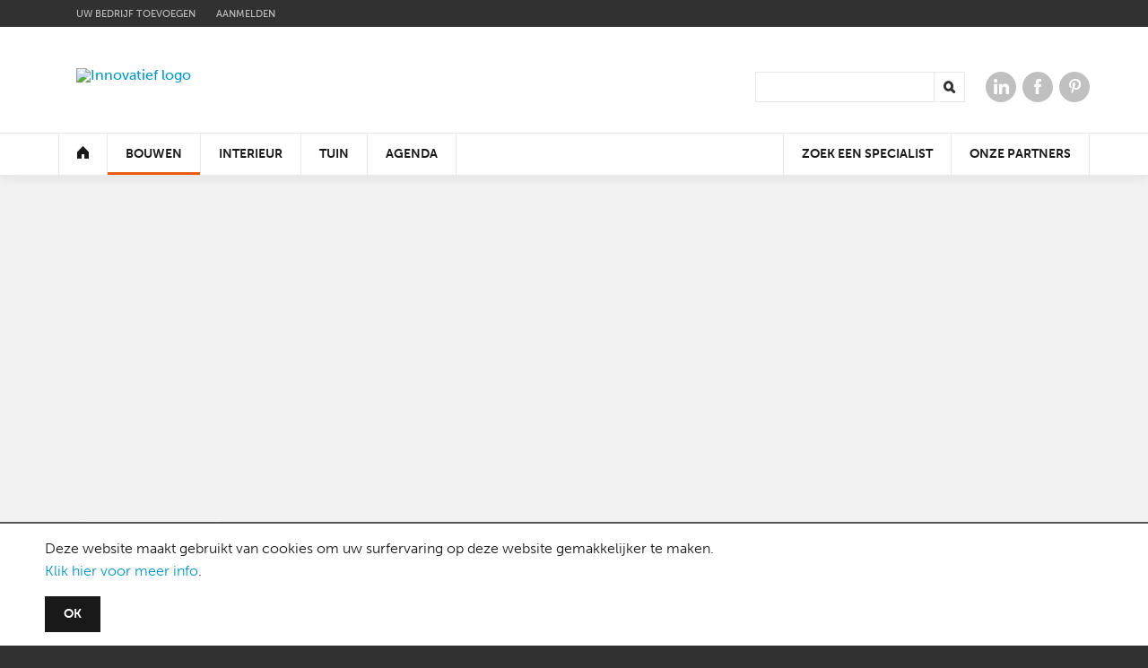

--- FILE ---
content_type: text/html; charset=UTF-8
request_url: https://www.innovatief.be/nl/nieuws/bouwen/beveiliging/beveiligingscamera-detecteert-alle-bewegingen/381
body_size: 8809
content:
<!DOCTYPE html><!--[if lt IE 7 ]> <html lang="nl" class="ie6"> <![endif]-->
<!--[if IE 7 ]> <html lang="nl" class="ie7"> <![endif]-->
<!--[if IE 8 ]> <html lang="nl" class="ie8"> <![endif]-->
<!--[if IE 9 ]> <html lang="nl" class="ie9"> <![endif]-->
<!--[if (gt IE 9)|!(IE)]><!--> <html lang="nl"> <!--<![endif]-->
<head>
<script>document.cookie='resolution='+Math.max(screen.width,screen.height)+("devicePixelRatio" in window ? ","+devicePixelRatio : ",1")+'; path=/';</script>

<meta http-equiv="Content-Type" content="text/html; charset=utf-8" />
<meta name="viewport" content="width=device-width, height=device-height, initial-scale=1.0, user-scalable=0, minimum-scale=1.0, maximum-scale=1.0" />

<title>Beveiligingscamera detecteert alle bewegingen | Innovatief.be</title><meta name="og:title" content="Beveiligingscamera detecteert alle bewegingen" >
<meta name="og:type" content="article" >
<meta name="og:publisher" content="http://www.facebook.com/innovatiefwonen" >
<meta name="og:author" content="http://www.facebook.com/innovatiefwonen" >
<meta name="article:published_time" content="2016-11-25" >
<meta name="og:image" content="/images/news/inline/presence-thumblang_1479732350.jpg" >
<meta name="keywords" content="Netatmo, Presence, beveiliging, camera" >
<meta name="description" content="Betere bewaking buitenshuis met Presence " >
<meta name="author" content="Innovatief.be" >
<link rel="stylesheet" type="text/css" media="screen" href="/css/main.css?v=1.4" />
<link rel="shortcut icon" href="/images/website/favicon.png" type="image/x-icon" />
<link rel="alternate" type="application/rss+xml" title="Innovatief RSS" href="http://www.innovatief.be/rss/" />

<link href="//cdn-images.mailchimp.com/embedcode/classic-10_7.css" rel="stylesheet" type="text/css">
<style type="text/css">
    #mc_embed_signup .mc-field-group.input-group input {margin-right: 15px;}
    #mc_embed_signup form { padding: 0; }
</style>

<!--[if lt IE 9]>
    <script src="http://html5shiv.googlecode.com/svn/trunk/html5.js"></script>
    <script src="/js/selectivizr.js"></script>
    <script src="/js/respond.js"></script>
<![endif]-->


<!-- Facebook Pixel Code -->
<script>
!function(f,b,e,v,n,t,s){if(f.fbq)return;n=f.fbq=function(){n.callMethod?
n.callMethod.apply(n,arguments):n.queue.push(arguments)};if(!f._fbq)f._fbq=n;
n.push=n;n.loaded=!0;n.version='2.0';n.queue=[];t=b.createElement(e);t.async=!0;
t.src=v;s=b.getElementsByTagName(e)[0];s.parentNode.insertBefore(t,s)}(window,
document,'script','https://connect.facebook.net/en_US/fbevents.js');

fbq('init', '1715124432062231');
fbq('track', "PageView");</script>
<noscript><img height="1" width="1" style="display:none"
src="https://www.facebook.com/tr?id=1715124432062231&ev=PageView&noscript=1"
/></noscript>
<!-- End Facebook Pixel Code -->

</head><body class="tpl-full">
    <noscript><iframe src="//www.googletagmanager.com/ns.html?id=GTM-PC5XJR"
height="0" width="0" style="display:none;visibility:hidden"></iframe></noscript>
<script>(function(w,d,s,l,i){w[l]=w[l]||[];w[l].push({'gtm.start':
new Date().getTime(),event:'gtm.js'});var f=d.getElementsByTagName(s)[0],
j=d.createElement(s),dl=l!='dataLayer'?'&l='+l:'';j.async=true;j.src=
'//www.googletagmanager.com/gtm.js?id='+i+dl;f.parentNode.insertBefore(j,f);
})(window,document,'script','dataLayer','GTM-PC5XJR');
</script>

    

<header class="site-header">
	
	<div class="header-top">
		<div class="row">
			<div class="col-12">
									
					<a href="/nl/uw-bedrijf-toevoegen">Uw bedrijf toevoegen</a>
					<a href="/nl/login">Aanmelden</a>
					
							</div>
		</div>
	</div>
	
	<div class="header-content">
		<div class="row">
			<div class="col-12">
				<a class="site-logo" href="/nl"><img width="250" height="52" src="/images/website/innovatief-logo.svg" data-fallback="/images/website/innovatief-logo.png" alt="Innovatief logo" /></a>
				
				<div class="site-search">
					<form class="search-form" method="get" action="/nl/zoeken">
						<input type="text" name="keyword" value="" /><button class="search-button" type="submit">
							<i class="icon search"> </i>
						</button>
					</form>
					
					<div class="social-media">
																										<a target="_blank" href="https://www.linkedin.com/company/innovatief-be" class="media-icon linkedin"><i class="icon linkedin"> </i></a>
														<a target="_blank" href="https://www.facebook.com/innovatiefwonen" class="media-icon facebook"><i class="icon facebook"> </i></a>
														<a target="_blank" href="https://www.pinterest.com/innovatiefbe/" class="media-icon pintrest"><i class="icon pintrest"> </i></a>
														
					</div>				
				</div>
			</div>
		</div>
	</div>
	
	<div class="site-navigation-wrap">
		<div class="row">
			<div class="col-12 site-navigation">
				
				<div class="mobile-navigation row">
					<div class="social-media mobile-social-media">
																										<a target="_blank" href="https://www.linkedin.com/company/innovatief-be" class="media-icon linkedin"><i class="icon linkedin"> </i></a>
														<a target="_blank" href="https://www.facebook.com/innovatiefwonen" class="media-icon facebook"><i class="icon facebook"> </i></a>
														<a target="_blank" href="https://www.pinterest.com/innovatiefbe/" class="media-icon pintrest"><i class="icon pintrest"> </i></a>
														
					</div>	
					
					<a href="#" class="mobile-navigation-button"><i class="icon hamburger"> </i></a>
					<a href="#" class="mobile-search-button"><i class="icon search"> </i></a>
				</div>
				
				<div class="mobile-search-form row">
					<form class="search-form" method="get" action="/nl/zoeken">
						<input type="text" name="keyword" value="" /><button class="search-button" type="submit">
							<i class="icon search"> </i>
						</button>
					</form>
				</div>
				
				<nav>
					<ul>
						<li class="home-item"><a class="home " href="/nl"><i class="icon home" title="Home"></i> <span>Home</span></a></li>
																									
																		<li><a class="orange active" href="/nl/nieuws/bouwen/3">Bouwen</a>
							
																					<div class="submenu">
								<div class="submenu-content row">
									<ul class="subcategories">
										<li><a href="/nl/nieuws/bouwen/3">Toon alles</a></li><!--
										--><!--
										--><li><a href="/nl/nieuws/bouwen/architecten/49">Architecten</a></li><!--
										--><!--
										--><li><a href="/nl/nieuws/bouwen/isolatie/10">Isolatie</a></li><!--
										--><!--
										--><li><a href="/nl/nieuws/bouwen/concepten/16">Concepten</a></li><!--
										--><!--
										--><li><a href="/nl/nieuws/bouwen/ventilatie/15">Ventilatie</a></li><!--
										--><!--
										--><li><a href="/nl/nieuws/bouwen/ramen-en-deuren/22">Ramen en deuren</a></li><!--
										--><!--
										--><li><a href="/nl/nieuws/bouwen/verwarming/20">Verwarming</a></li><!--
										--><!--
										--><li><a href="/nl/nieuws/bouwen/materialen/7">Materialen</a></li><!--
										--><!--
										--><li><a href="/nl/nieuws/bouwen/sanitair/19">Sanitair</a></li><!--
										--><!--
										--><li><a href="/nl/nieuws/bouwen/technieken/13">Technieken</a></li><!--
										--><!--
										--><li><a href="/nl/nieuws/bouwen/energie/14">Energie</a></li><!--
										--><!--
										--><li><a href="/nl/nieuws/bouwen/domotica/17">Domotica</a></li><!--
										--><!--
										--><li><a href="/nl/nieuws/bouwen/beveiliging/21">Beveiliging</a></li><!--
										--><!--
										--><li><a href="/nl/nieuws/bouwen/tips-en-advies/18">Tips en advies</a></li><!--
										--><!--
										--><li><a href="/nl/nieuws/bouwen/andere/23">Andere</a></li><!--
										-->									</ul>
									
																											<section class="category-latest">
										<ul>
																					
											<li class="category-latest-item ">
												<a  href="/nl/nieuws//bouwen/elk-huis-energiezuinig-tegen-2050/864">
												<img src="/images/news/small/thumb_1558599504.jpg" alt="thumb" />
												<span>Elk huis energiezuinig tegen 2050</span>
												</a>
											</li>									
																					
											<li class="category-latest-item ">
												<a  href="/nl/nieuws//bouwen/zo-eenvoudig-is-energie-besparen/857">
												<img src="/images/news/small/thumb_1538981903.jpg" alt="thumb" />
												<span>Zo eenvoudig is energie besparen</span>
												</a>
											</li>									
																					
											<li class="category-latest-item ">
												<a  href="/nl/nieuws//bouwen/de-kleidakpan-die-altijd-past/858">
												<img src="/images/news/small/thumb_1538982996.jpg" alt="thumb" />
												<span>De kleidakpan die altijd past</span>
												</a>
											</li>									
																				</ul>
									</section>
																	</div>
							</div>
													</li>
													
																		<li><a class="green " href="/nl/nieuws/interieur/4">Interieur</a>
							
																					<div class="submenu">
								<div class="submenu-content row">
									<ul class="subcategories">
										<li><a href="/nl/nieuws/interieur/4">Toon alles</a></li><!--
										--><!--
										--><li><a href="/nl/nieuws/interieur/meubels/29">Meubels</a></li><!--
										--><!--
										--><li><a href="/nl/nieuws/interieur/verlichting/8">Verlichting</a></li><!--
										--><!--
										--><li><a href="/nl/nieuws/interieur/vloeren/33">Vloeren</a></li><!--
										--><!--
										--><li><a href="/nl/nieuws/interieur/badkamers/9">Badkamers</a></li><!--
										--><!--
										--><li><a href="/nl/nieuws/interieur/raambekleding/28">Raambekleding</a></li><!--
										--><!--
										--><li><a href="/nl/nieuws/interieur/decoratie/12">Decoratie</a></li><!--
										--><!--
										--><li><a href="/nl/nieuws/interieur/keukens/35">Keukens</a></li><!--
										--><!--
										--><li><a href="/nl/nieuws/interieur/materialen/34">Materialen</a></li><!--
										--><!--
										--><li><a href="/nl/nieuws/interieur/concepten/32">Concepten</a></li><!--
										--><!--
										--><li><a href="/nl/nieuws/interieur/technologie/31">Technologie</a></li><!--
										--><!--
										--><li><a href="/nl/nieuws/interieur/afwerking/30">Afwerking</a></li><!--
										--><!--
										--><li><a href="/nl/nieuws/interieur/tips-en-advies/27">Tips en advies</a></li><!--
										--><!--
										--><li><a href="/nl/nieuws/interieur/andere/26">Andere</a></li><!--
										-->									</ul>
									
																											<section class="category-latest">
										<ul>
																					
											<li class="category-latest-item ">
												<a  href="/nl/nieuws//interieur/een-douchebeleving-die-20-stiller-is/856">
												<img src="/images/news/small/thumb_1538743847.jpg" alt="thumb" />
												<span>Een douchebeleving die 20% stiller is</span>
												</a>
											</li>									
																					
											<li class="category-latest-item ">
												<a  href="/nl/nieuws//interieur/de-kleur-van-het-jaar-2019/854">
												<img src="/images/news/small/hookedonwalls-papercraft-blocks-68021_1538121188.jpg" alt="hookedonwalls papercraft blocks 68021" />
												<span>De kleur van het jaar 2019</span>
												</a>
											</li>									
																					
											<li class="category-latest-item ">
												<a  href="/nl/nieuws//interieur/krachtige-geluidservaring/847">
												<img src="/images/news/small/thumb_1536577092.jpg" alt="thumb" />
												<span>Krachtige geluidservaring</span>
												</a>
											</li>									
																				</ul>
									</section>
																	</div>
							</div>
													</li>
													
																		<li><a class="blue " href="/nl/nieuws/tuin/5">Tuin</a>
							
																					<div class="submenu">
								<div class="submenu-content row">
									<ul class="subcategories">
										<li><a href="/nl/nieuws/tuin/5">Toon alles</a></li><!--
										--><!--
										--><li><a href="/nl/nieuws/tuin/oprit-en-terras/37">Oprit en terras</a></li><!--
										--><!--
										--><li><a href="/nl/nieuws/tuin/afsluitingen/38">Afsluitingen</a></li><!--
										--><!--
										--><li><a href="/nl/nieuws/tuin/meubels/39">Meubels</a></li><!--
										--><!--
										--><li><a href="/nl/nieuws/tuin/zwembaden/11">Zwembaden</a></li><!--
										--><!--
										--><li><a href="/nl/nieuws/tuin/materialen/40">Materialen</a></li><!--
										--><!--
										--><li><a href="/nl/nieuws/tuin/verlichting/41">Verlichting</a></li><!--
										--><!--
										--><li><a href="/nl/nieuws/tuin/technieken/42">Technieken</a></li><!--
										--><!--
										--><li><a href="/nl/nieuws/tuin/concepten/43">Concepten</a></li><!--
										--><!--
										--><li><a href="/nl/nieuws/tuin/verandas/44">Verandas</a></li><!--
										--><!--
										--><li><a href="/nl/nieuws/tuin/tuinhuizen/6">Tuinhuizen</a></li><!--
										--><!--
										--><li><a href="/nl/nieuws/tuin/wellness/45">Wellness</a></li><!--
										--><!--
										--><li><a href="/nl/nieuws/tuin/tips-en-advies/46">Tips en advies</a></li><!--
										--><!--
										--><li><a href="/nl/nieuws/tuin/andere/47">Andere</a></li><!--
										-->									</ul>
									
																											<section class="category-latest">
										<ul>
																					
											<li class="category-latest-item ">
												<a  href="/nl/nieuws//tuin/bouwinnovatie-2019-gezond-wonen/862">
												<img src="/images/news/small/bi-2019-beurs-thumb_1544531779.jpg" alt="bi 2019 beurs thumb" />
												<span>Bouwinnovatie 2019 - Gezond Wonen</span>
												</a>
											</li>									
																					
											<li class="category-latest-item ">
												<a  href="/nl/nieuws//tuin/op-en-top-eco-kunstgras/853">
												<img src="/images/news/small/thumb_1537866061.jpg" alt="thumb" />
												<span>Op en top eco kunstgras</span>
												</a>
											</li>									
																					
											<li class="category-latest-item ">
												<a  href="/nl/nieuws//tuin/open-je-dak/846">
												<img src="/images/news/small/thumb_1536570613.jpg" alt="thumb" />
												<span>Open je dak</span>
												</a>
											</li>									
																				</ul>
									</section>
																	</div>
							</div>
													</li>
													
																		<li><a class="black " href="/nl/nieuws/agenda/24">Agenda</a>
							
																					<div class="submenu">
								<div class="submenu-content row">
									<ul class="subcategories">
										<li><a href="/nl/nieuws/agenda/24">Toon alles</a></li><!--
										--><!--
										--><li><a href="/nl/nieuws/agenda/beurzen/25">Beurzen</a></li><!--
										-->									</ul>
									
																											<section class="category-latest">
										<ul>
																					
											<li class="category-latest-item ">
												<a  href="/nl/nieuws//agenda/50-jaar-biennale-interieur/859">
												<img src="/images/news/small/thumb_1538985337.jpg" alt="thumb" />
												<span>50 jaar Biënnale Interieur</span>
												</a>
											</li>									
																					
											<li class="category-latest-item ">
												<a  href="/nl/nieuws//agenda/win-een-duoticket-voor-publieksdag-living-tomorrow/745">
												<img src="/images/news/small/thumb_1523864705.jpg" alt="thumb" />
												<span>Win een duoticket voor publieksdag Living Tomorrow</span>
												</a>
											</li>									
																					
											<li class="category-latest-item ">
												<a  href="/nl/nieuws//agenda/win-tickets-voor-batibouw-2018/691">
												<img src="/images/news/small/thumb_1517920449.jpg" alt="thumb" />
												<span>Win tickets voor Batibouw 2018</span>
												</a>
											</li>									
																				</ul>
									</section>
																	</div>
							</div>
													</li>
																	</ul>
					
					<ul class="navigation-pages">
			   		 <li><a  href="/nl/zoek-een-specialist" >Zoek een specialist</a></li>
		         		   		 <li><a  href="/nl/onze-partners" >Onze partners</a></li>
		         </ul>				</nav>
			</div>
		</div>
	</div>
	
</header>
    <main class="site-main">
        


    
    

<article itemscope itemtype="http://schema.org/Article">

            <div class="head-image">
            <img itemprop="image" class="webfeedsFeaturedVisual" src="/images/news/head/presence-in-garden-web-slider_1479733300.jpg" alt="presence in garden web slider" />
        </div>
    

    <div class="row site-content head-image-padding">
        <div class="col-12">
            <div class="row block-content">
                <div class="col-8 tl-12 news-article alpha">

                    <span class="category-label orange" itemscope itemtype="http://schema.org/BreadcrumbList">
                        <a itemprop="itemListElement" href="/nl/nieuws/bouwen/3"><span itemprop="name">Bouwen</span><meta property="position" content="1"></a> / 
                        <a itemprop="itemListElement" href="/nl/nieuws/beveiliging/21"><span itemprop="name">Beveiliging</span><meta property="position" content="2"></a>
                    </span>

                    <h1 class="pb-0" itemprop="headline">Beveiligingscamera detecteert alle bewegingen</h1>


                    
                    <time class="article-date" itemprop="datePublished" datetime="2016-11-25">
                        25 November 2016                    </time>

                    
                                                                
                    <div itemprop="articleBody">

                                                    <p>De consumentenelektronica ontwikkelt zich verder. Zo kondigt smarthomebedrijf <a href="https://www.netatmo.com/nl-NL/product/security/presence" target="_blank">Netatmo </a>de beveiligingscamera Presence aan. Die maakt melding van mensen, auto's en dieren dankzij het baanbrekende 'deep learning' algoritme.</p>
<p>Presence analyseert in realtime of er iemand bij de woning rondhangt, een auto de oprit oprijdt of een huisdier in de tuin aanwezig is. Het systeem begrijpt wat het ziet en meldt de gebruiker als er iets in het bewakingsgebied wordt gedetecteerd.</p>
<ul>
<li>De bewakingscamera voor buitengebruik beschikt over krachtige slimme functies:</li>
<li>De meldingen en opnames zijn aanpasbaar</li>
<li>De ge&iuml;ntegreerde schijnwerper wordt 's avonds ingeschakeld. De infrarood ledlampen maken een discrete bewaking mogelijk</li>
<li>De camera is compatibel met IFTTT (If This Then That), om zo allerlei diensten aan elkaar te kunnen koppelen</li>
<li>De video-opslag is gratis &nbsp;</li>
</ul>
<p>Presence helpt de gebruiker zich veilig te voelen. Wanneer er criminele activiteiten in de buurt plaatsvinden, waarschuwt de gebruiker als er iets mis is in de vakantiewoning of laat bijvoorbeeld weten wanneer de postbode een pakketje wilt bezorgen en er niemand aanwezig is om het in ontvangst te nemen.&nbsp;<br /><img src="/files/Netatmo_Presence_beveiliging_camera_buiten.jpg" alt="" width="800" height="450" /><br /><img src="/files/_Netatmo_Presence_beveiliging_camera_nacht_licht.jpg" alt="" width="800" height="450" /></p>
<h2><strong>Presence voorgesteld</strong></h2>
<p>Presence is een Full HD-camera voor buitengebruik die in elke belichtingssituatie verbluffende beelden vastlegt.</p>
<ul>
<li>Het uitgebreide 100&deg; beeldveld en het onge&euml;venaarde detectiebereik van 20 meter zorgen voor een uitzonderlijke dekking.</li>
<li>Hij is volledig weerbestendig en is bestand tegen zon, ijs, regen en wind.</li>
<li>Presence zelf installeren gaat heel gemakkelijk: de camera vervangt een bestaande buitenlamp. Presence maakt verbinding met het thuisinternet via Wi-Fi.&nbsp;</li>
</ul>
<p><img src="/files/Netatmo_presence_camera_beveiliging.jpg" alt="" width="800" height="450" /></p>
<h2><strong>De mogelijkheden</strong></h2>
<p>De notificaties en opnames van Presence zijn volledig aanpasbaar.</p>
<ul>
<li>Er zijn vier <em>Alert-Zones</em> functie bv rond de toegangspoort of de garagedeur, in te stellen</li>
<li>De <em>Time-Lapse</em> functie geeft in &eacute;&eacute;n minuut weer wat er de afgelopen 24 uur is gefilmd.</li>
<li>Krachtige infrarood nachtvisiecamera</li>
<li>De ge&iuml;ntegreerde slimme schijnwerper kan ongewenste bezoekers afschrikken</li>
<li>Compatibel met IFTTT, een service die honderden apps met elkaar verbindt.</li>
<li>Video&rsquo;s worden lokaal opgeslagen op een interne microSD-kaart, of over te zetten naar een Dropbox-account of een persoonlijke ftp-server. &nbsp;</li>
</ul>
<h2>Beschikbare apps</h2>
<ul>
<li>De Netatmo Security-app is geheel gratis. De app is compatibel met iPhones met iOS&nbsp;9, Android 4.3 en hoger.</li>
<li>De Netatmo Security-app bestuurt Presence, Welcome, de beveiligingscamera met gezichtsherkenning voor binnen gebruik en de Tags, de waterbestendige bewakingssensoren voor deuren en ramen.</li>
<li>De Presence web-app is ook beschikbaar op pc en Mac.</li>
</ul>
<p>Presence is vanaf nu beschikbaar aan 299,99 euro.</p>
<p class="video-embed"><iframe src="https://www.youtube.com/embed/MFAqGiIxQNc" width="320" height="180"></iframe></p>                        

                        
                    </div>

                    <div class="addthis_native_toolbox"></div>

                                            <aside class="related-news" itemscope itemtype="http://schema.org/WebPage">
                            <h3 class="h5 dotted-title"><span>Gerelateerde berichten</span></h3>
                                                            <article class="related-item-wrap ">
                                    <a itemprop="relatedLink"  href="/nl/nieuws/bouwen/beveiliging/beveilig-je-huis-slimmer/808" class="related-item">
                                        <img width="364" height="212" src="/images/news/small/thumb_1530539176.jpg" alt="thumb" />
                                        <h5>Beveilig je huis slimmer </h5>
                                    </a>
                                </article>
                                                            <article class="related-item-wrap ">
                                    <a itemprop="relatedLink"  href="/nl/nieuws/bouwen/beveiliging/automatisch-blussysteem/767" class="related-item">
                                        <img width="364" height="212" src="/images/news/small/thumb_1526298888.jpg" alt="thumb" />
                                        <h5>Automatisch blussysteem</h5>
                                    </a>
                                </article>
                                                            <article class="related-item-wrap ">
                                    <a itemprop="relatedLink"  href="/nl/nieuws/bouwen/beveiliging/sleutelloze-toegang-tot-de-woning/732" class="related-item">
                                        <img width="364" height="212" src="/images/news/small/thumb_1522149062.jpg" alt="thumb" />
                                        <h5>Sleutelloze toegang tot de woning </h5>
                                    </a>
                                </article>
                                                            <article class="related-item-wrap ">
                                    <a itemprop="relatedLink"  href="/nl/nieuws/bouwen/beveiliging/automatische-concierge/640" class="related-item">
                                        <img width="364" height="212" src="/images/news/small/thumb_1512131197.jpg" alt="thumb" />
                                        <h5>Automatische conciërge </h5>
                                    </a>
                                </article>
                                                    </aside>
                    
                </div>

                <section class="col-4 tl-12 omega">
                    <div class="sidebar">
                        
<div class="side-item">
<a href="/index/quick/lng/nl/id/1"  class="side-ad"><!--
--><img src="/images/ad/small/zoek-een-specialist_1436970274.jpg" alt="zoek een specialist" /><!--
--></a>
</div>







<section class="side-newsletter side-item">
	<h3 class="h5 dotted-title"><span>Nieuwsbrief</span></h3>
	<p>Het beste van innovatief in je mailbox? Schrijf je vandaag nog gratis in op onze nieuwsbrief.</p>	

	<form id="flxml_frm" target="iframe_flxml_submit" method="post" action="//www.flexmail.eu/subscribe">
		<input type="text" value="" name="fields[2426ced136024a631a2a0672a269b700]" value="" /><!--
		--><input type="submit" name="newsletter[submit]" value="Inschrijven" />
		
		<input id="public-key" name="public-key" value="14830de9e014935fc1dd7d62e652227386d4" type="hidden">
		<input name="style_error" value="font-family:sans-serif; font-size:14px; color:#EE1D18;" type="hidden">
		<input name="mid[]" id="a5f715aa91c438157de260ccbe0040c3" value="a5f715aa91c438157de260ccbe0040c3" type="hidden">
	</form>
	
	<iframe id="iframe_flxml_submit" name="iframe_flxml_submit" style="width:100%;height:60px;visibility:visible;display:block;background-color:transparent" allowtransparency="true" src="//www.flexmail.eu/public/blank.html" scrolling="no" frameborder="0"></iframe>
	
	</section>


                    </div>
                </section>
            </div>
        </div>
    </div>

</article>
    </main>

    <footer class="site-footer">

                <section class="footer-partners">
            <div class="row">
                <div class="col-12">
                    <!--
				--><a class="partner-item" href="http://www.pixii.be" target="_blank">
                        <img src="/images/partner/small/pixii-515x150_1498490012.png" alt="Pixii" />
                    </a><!--
				--><a class="partner-item" href="http://www.bouwinnovatie.be" target="_blank">
                        <img src="/images/partner/small/banner-2018-2019_1540733960.jpg" alt="Bouwinnovatie" />
                    </a><!--
				--><a class="partner-item" href="http://www.livingtomorrow.com/nl" target="_blank">
                        <img src="/images/partner/small/living-tomorrow-515x150_1498490230.png" alt="Living Tomorrow" />
                    </a><!--
				--><a class="partner-item" href="http://bit.ly/2y2bPey" target="_blank">
                        <img src="/images/partner/small/logo-royal-grass-2_1498569689.png" alt="Royal Grass" />
                    </a><!--
				--><a class="partner-item" href="http://bit.ly/2wNLdQN" target="_blank">
                        <img src="/images/partner/small/afbeelding-2_1505465245.png" alt="TVS Fiber" />
                    </a><!--
				--><a class="partner-item" href="http://bit.ly/2ylcNpx" target="_blank">
                        <img src="/images/partner/small/mecona-515x150_1507899468.png" alt="Mecona" />
                    </a><!--
				--><a class="partner-item" href="http://puurbeleven.be/" target="_blank">
                        <img src="/images/partner/small/puur-beleven-515x150_1536582508.png" alt="Puur Beleven" />
                    </a>                </div>
            </div>
        </section>
    
    <div class="footer-content">
        <div class="row">
            <div class="col-4 sp-12">
                                                    <nav>
                        <ul>
                                                            <li><a href="/nl">Home</a></li><!--
					-->                                <li><a href="/nl/nieuws/bouwen/3">Bouwen</a></li><!--
					-->                                <li><a href="/nl/nieuws/interieur/4">Interieur</a></li><!--
					-->                                <li><a href="/nl/nieuws/tuin/5">Tuin</a></li><!--
					-->                                <li><a href="/nl/zoek-een-specialist">Zoek een specialist</a><!--
					-->                        </ul>
                    </nav>
                            </div>
            <div class="col-4 sp-12">
                                                    <nav>
                        <ul>
                                                            <li><a href="/nl/contacteer-ons">Contacteer ons</a></li><!--
					-->                                <li><a href="/nl/over-innovatief">Over Innovatief</a></li><!--
					-->                                <li><a href="/nl/adverteren">Adverteren</a></li><!--
					-->                                <li><a href="/nl/login">Inloggen</a></li><!--
					-->                                <li><a href="/nl/uw-bedrijf-toevoegen">Uw bedrijf toevoegen</a><!--
					-->                        </ul>
                    </nav>
                            </div>
            <div class="col-4 sp-12">

                <section class="side-newsletter footer-newsletter">
                    <p><strong>Het beste van innovatief in je mailbox?</strong><br />Schrijf je gratis in op onze nieuwsbrief.</p>

                    <form id="flxml_frm" class="footer-newsletter-form" target="iframe_flxml_submit_footer" method="post" action="//www.flexmail.eu/subscribe">
                        <input type="text" value="" name="fields[2426ced136024a631a2a0672a269b700]" value="" /><!--
						--><input type="submit" name="newsletter[submit]" value="Inschrijven" />

                        <input id="public-key" name="public-key" value="14830de9e014935fc1dd7d62e652227386d4" type="hidden">
                        <input name="style_error" value="font-family:sans-serif; font-size:14px; color:#ffffff;" type="hidden">
                        <input name="mid[]" id="a5f715aa91c438157de260ccbe0040c3" value="a5f715aa91c438157de260ccbe0040c3" type="hidden">
                    </form>

                    <iframe id="iframe_flxml_submit_footer" name="iframe_flxml_submit_footer" style="width:100%;height:60px;visibility:visible;display:block;background-color:transparent" allowtransparency="true" src="//www.flexmail.eu/public/blank.html" scrolling="no" frameborder="0"></iframe>

                                    </section>


                <p class="social-media">
                                                                                            <a target="_blank" href="https://www.linkedin.com/company/innovatief-be" class="media-icon linkedin color"><i class="icon linkedin"> </i></a>
                                                    <a target="_blank" href="https://www.facebook.com/innovatiefwonen" class="media-icon facebook color"><i class="icon facebook"> </i></a>
                                                    <a target="_blank" href="https://www.pinterest.com/innovatiefbe/" class="media-icon pintrest color"><i class="icon pintrest"> </i></a>
                                                            </p>

                <div class="share-media">
                    <div class="fb-like" data-href="https://www.facebook.com/innovatiefwonen" data-layout="button" data-action="like" data-show-faces="false" data-share="false"></div>
                    <a class="twitter-follow-button" href="https://twitter.com/innovatiefbe" data-show-count="false">
                        Volg @innovatiefbe</a>
                </div>

            </div>
        </div>
    </div>

    <div class="footer-bottom">
        <div class="row">
            <div class="col-12">
                Copyright &copy; 2015 Weldon magazines bvba - <a href="mailto:redactie@innovatief.be">redactie@innovatief.be</a>

                                                                            - <a href="/index/quick/lng/nl/id/7">Disclaimer</a>
                                            - <a href="/index/quick/lng/nl/id/8">Privacy policy</a>
                                     
            </div>
        </div>
    </div>

</footer>
<div class="floating-notification cookie-notification bottom-right cookie notification-none" id="cookie-notification" aria-label="cookie-notification">
    <div class="row">
        <div class="floating-notification-content">
            <p>Deze website maakt gebruikt van cookies om uw surfervaring op deze website gemakkelijker te maken.<br><a href="/nl/privacy-policy">Klik hier voor meer info</a>.</p>        </div>
        <div class="floating-notification-actions">
            <button class="button button-small js-close-cookie-notification" aria-controls="cookie-notification">Ok</button> 
        </div>
    </div>
</div>
    <script src="//use.typekit.net/wuw1oux.js"></script>
<script>try {
        Typekit.load();
    } catch (e) {
    }</script>
<script src="https://ajax.googleapis.com/ajax/libs/jquery/1.11.1/jquery.min.js"></script>
<script src="/js/masonry.min.js"></script>
<script src="/js/infinitescroll.min.js"></script>
<script src="/js/jquery.dotdotdot.min.js"></script>
<script src="/js/jquery.simpleselect.min.js"></script>
<script src="/js/bxslider/jquery.bxslider.min.js"></script>
<script src="/js/main.js?v=8"></script>
<script type="text/javascript" src="/js/js.cookie.js"></script>
<script type="text/javascript">
    //<!--
        var fm=function(){return{load:function(){var e=document,t=e.getElementById("iframe_flxml_form"),n=e.getElementById("flx-styles"),r=n?n.innerHTML:"";t?t.contentWindow.postMessage(r,"https://www.flexmail.eu"):alert("Flexmail: Frame not found!")}}}()
        //-->
</script>
<script type="text/javascript">
    //<!--
                    var fm=function(){return{load:function(){var e=document,t=e.getElementById("iframe_flxml_form"),n=e.getElementById("flx-styles"),r=n?n.innerHTML:"";t?t.contentWindow.postMessage(r,"https://www.flexmail.eu"):alert("Flexmail: Frame not found!")}}}()
                        //-->
</script>
<script type="text/javascript" src="//s7.addthis.com/js/300/addthis_widget.js#pubid=ra-55648f5329df902c" async="async"></script>

<div id="fb-root"></div>
<script>
    $(window).load(function () {
        (function (d, s, id) {
            var js, fjs = d.getElementsByTagName(s)[0];
            if (d.getElementById(id))
                return;
            js = d.createElement(s);
            js.id = id;
            js.src = "//connect.facebook.net/nl_NL/sdk.js#xfbml=1&version=v2.3";
            fjs.parentNode.insertBefore(js, fjs);
        }(document, 'script', 'facebook-jssdk'));


        window.twttr = (function (d, s, id) {
            var js, fjs = d.getElementsByTagName(s)[0],
                    t = window.twttr || {};
            if (d.getElementById(id))
                return t;
            js = d.createElement(s);
            js.id = id;
            js.src = "https://platform.twitter.com/widgets.js";
            fjs.parentNode.insertBefore(js, fjs);

            t._e = [];
            t.ready = function (f) {
                t._e.push(f);
            };

            return t;
        }(document, "script", "twitter-wjs"));
    });
</script>

    <script>
        (function (i, s, o, g, r, a, m) {
            i['GoogleAnalyticsObject'] = r;
            i[r] = i[r] || function () {
                (i[r].q = i[r].q || []).push(arguments)
            }, i[r].l = 1 * new Date();
            a = s.createElement(o),
                    m = s.getElementsByTagName(o)[0];
            a.async = 1;
            a.src = g;
            m.parentNode.insertBefore(a, m)
        })(window, document, 'script', '//www.google-analytics.com/analytics.js', 'ga');

        ga('create', 'UA-62939139-1', 'auto');
        ga('send', 'pageview');
    </script>
    <script type="text/javascript">
        /* <![CDATA[ */
        var google_conversion_id = 941912023;
        var google_custom_params = window.google_tag_params;
        var google_remarketing_only = true;
        /* ]]> */
    </script>
    <script type="text/javascript" src="//www.googleadservices.com/pagead/conversion.js">
    </script>
    <noscript>
    <div style="display:inline;">
        <img height="1" width="1" style="border-style:none;" alt="" src="//googleads.g.doubleclick.net/pagead/viewthroughconversion/941912023/?value=0&amp;guid=ON&amp;script=0"/>
    </div>
    </noscript>
</body>
</html>

--- FILE ---
content_type: text/css
request_url: https://www.innovatief.be/css/main.css?v=1.4
body_size: 14897
content:
@charset "UTF-8";a,abbr,acronym,address,applet,article,aside,audio,b,big,blockquote,body,canvas,caption,center,cite,code,dd,del,details,dfn,div,dl,dt,em,embed,fieldset,figcaption,figure,footer,form,h1,h2,h3,h4,h5,h6,header,hgroup,html,i,iframe,img,ins,kbd,label,legend,li,mark,menu,nav,object,ol,output,p,pre,q,ruby,s,samp,section,small,span,strike,strong,sub,summary,sup,table,tbody,td,tfoot,th,thead,time,tr,tt,u,ul,var,video{border:0;font-size:100%;font:inherit;vertical-align:baseline;margin:0;padding:0}article,aside,details,figcaption,figure,footer,header,hgroup,menu,nav,section{display:block}body{line-height:1}ol,ul{list-style:none}blockquote,q{quotes:none}blockquote:after,blockquote:before,q:after,q:before{content:none}table{border-collapse:collapse;border-spacing:0}html{-webkit-box-sizing:border-box;box-sizing:border-box}*,:after,:before{-webkit-box-sizing:inherit;box-sizing:inherit}*{margin:0;padding:0}main{display:block}input{-webkit-border-radius:0}[type=password],[type=text],textarea{-webkit-appearance:none}.owl-carousel .owl-wrapper:after{content:".";display:block;clear:both;visibility:hidden;line-height:0;height:0}.owl-carousel{display:none;position:relative;width:100%;-ms-touch-action:pan-y}.owl-carousel .owl-wrapper{display:none;position:relative;-webkit-transform:translate3d(0px, 0px, 0px)}.owl-carousel .owl-wrapper-outer{overflow:hidden;position:relative;width:100%}.owl-carousel .owl-wrapper-outer.autoHeight{-webkit-transition:height 500ms ease-in-out;-moz-transition:height 500ms ease-in-out;-ms-transition:height 500ms ease-in-out;-o-transition:height 500ms ease-in-out;transition:height 500ms ease-in-out}.owl-carousel .owl-item{float:left}.owl-controls .owl-buttons div,.owl-controls .owl-page{cursor:pointer}.owl-controls{-webkit-user-select:none;-khtml-user-select:none;-moz-user-select:none;-ms-user-select:none;user-select:none;-webkit-tap-highlight-color:transparent}.grabbing{cursor:url(/js/owl-carousel/grabbing.png) 8 8, move}.owl-carousel .owl-item,.owl-carousel .owl-wrapper{-webkit-backface-visibility:hidden;-moz-backface-visibility:hidden;-ms-backface-visibility:hidden;-webkit-transform:translate3d(0, 0, 0);-moz-transform:translate3d(0, 0, 0);-ms-transform:translate3d(0, 0, 0)}.owl-origin{-webkit-perspective:1200px;-webkit-perspective-origin-x:50%;-webkit-perspective-origin-y:50%;-moz-perspective:1200px;-moz-perspective-origin-x:50%;-moz-perspective-origin-y:50%;perspective:1200px}.owl-fade-out{z-index:10;-webkit-animation:fadeOut 1s both ease;-moz-animation:fadeOut 1s both ease;animation:fadeOut 1s both ease}.owl-fade-in{-webkit-animation:fadeIn 1s both ease;-moz-animation:fadeIn 1s both ease;animation:fadeIn 1s both ease}.owl-backSlide-out{-webkit-animation:backSlideOut 1s both ease;-moz-animation:backSlideOut 1s both ease;animation:backSlideOut 1s both ease}.owl-backSlide-in{-webkit-animation:backSlideIn 1s both ease;-moz-animation:backSlideIn 1s both ease;animation:backSlideIn 1s both ease}.owl-goDown-out{-webkit-animation:scaleToFade .7s ease both;-moz-animation:scaleToFade .7s ease both;animation:scaleToFade .7s ease both}.owl-goDown-in{-webkit-animation:goDown .6s ease both;-moz-animation:goDown .6s ease both;animation:goDown .6s ease both}.owl-fadeUp-in{-webkit-animation:scaleUpFrom .5s ease both;-moz-animation:scaleUpFrom .5s ease both;animation:scaleUpFrom .5s ease both}.owl-fadeUp-out{-webkit-animation:scaleUpTo .5s ease both;-moz-animation:scaleUpTo .5s ease both;animation:scaleUpTo .5s ease both}@-webkit-keyframes empty{0%{opacity:1}}@-moz-keyframes empty{0%{opacity:1}}@keyframes empty{0%{opacity:1}}@-webkit-keyframes fadeIn{0%{opacity:0}to{opacity:1}}@-moz-keyframes fadeIn{0%{opacity:0}to{opacity:1}}@keyframes fadeIn{0%{opacity:0}to{opacity:1}}@-webkit-keyframes fadeOut{0%{opacity:1}to{opacity:0}}@-moz-keyframes fadeOut{0%{opacity:1}to{opacity:0}}@keyframes fadeOut{0%{opacity:1}to{opacity:0}}@-webkit-keyframes backSlideOut{25%{opacity:.5;-webkit-transform:translateZ(-500px)}75%{opacity:.5;-webkit-transform:translateZ(-500px) translateX(-200%)}to{opacity:.5;-webkit-transform:translateZ(-500px) translateX(-200%)}}@-moz-keyframes backSlideOut{25%{opacity:.5;-moz-transform:translateZ(-500px)}75%{opacity:.5;-moz-transform:translateZ(-500px) translateX(-200%)}to{opacity:.5;-moz-transform:translateZ(-500px) translateX(-200%)}}@keyframes backSlideOut{25%{opacity:.5;-webkit-transform:translateZ(-500px);transform:translateZ(-500px)}75%{opacity:.5;-webkit-transform:translateZ(-500px) translateX(-200%);transform:translateZ(-500px) translateX(-200%)}to{opacity:.5;-webkit-transform:translateZ(-500px) translateX(-200%);transform:translateZ(-500px) translateX(-200%)}}@-webkit-keyframes backSlideIn{0%,25%{opacity:.5;-webkit-transform:translateZ(-500px) translateX(200%)}75%{opacity:.5;-webkit-transform:translateZ(-500px)}to{opacity:1;-webkit-transform:translateZ(0) translateX(0)}}@-moz-keyframes backSlideIn{0%,25%{opacity:.5;-moz-transform:translateZ(-500px) translateX(200%)}75%{opacity:.5;-moz-transform:translateZ(-500px)}to{opacity:1;-moz-transform:translateZ(0) translateX(0)}}@keyframes backSlideIn{0%,25%{opacity:.5;-webkit-transform:translateZ(-500px) translateX(200%);transform:translateZ(-500px) translateX(200%)}75%{opacity:.5;-webkit-transform:translateZ(-500px);transform:translateZ(-500px)}to{opacity:1;-webkit-transform:translateZ(0) translateX(0);transform:translateZ(0) translateX(0)}}@-webkit-keyframes scaleToFade{to{opacity:0;-webkit-transform:scale(0.8)}}@-moz-keyframes scaleToFade{to{opacity:0;-moz-transform:scale(0.8)}}@keyframes scaleToFade{to{opacity:0;-webkit-transform:scale(0.8);transform:scale(0.8)}}@-webkit-keyframes goDown{0%{-webkit-transform:translateY(-100%)}}@-moz-keyframes goDown{0%{-moz-transform:translateY(-100%)}}@keyframes goDown{0%{-webkit-transform:translateY(-100%);transform:translateY(-100%)}}@-webkit-keyframes scaleUpFrom{0%{opacity:0;-webkit-transform:scale(1.5)}}@-moz-keyframes scaleUpFrom{0%{opacity:0;-moz-transform:scale(1.5)}}@keyframes scaleUpFrom{0%{opacity:0;-webkit-transform:scale(1.5);transform:scale(1.5)}}@-webkit-keyframes scaleUpTo{to{opacity:0;-webkit-transform:scale(1.5)}}@-moz-keyframes scaleUpTo{to{opacity:0;-moz-transform:scale(1.5)}}@keyframes scaleUpTo{to{opacity:0;-webkit-transform:scale(1.5);transform:scale(1.5)}}.infield-label{display:block;position:relative}.form .infield-label [type=text]{padding-right:34%}.infield-label label{position:absolute;bottom:0;color:#191919;display:block;left:0;line-height:40px;margin:0;right:0;top:0;cursor:text}.js .infield-label label{cursor:text;font-size:15px;padding:0 15px;position:absolute;white-space:nowrap;text-align:left;text-transform:lowercase}.placeholder-focus label{visibility:hidden;background-color:#f2f2f2;bottom:auto;left:auto;color:#fff;line-height:38px;height:38px;right:0;top:0;width:33%;color:#313131;border:1px solid #c0c0c0}.no-rgba .placeholder-focus label{background-color:#111}.no-rgba .placeholder-focus label:after{border-top-color:#111}.infield-label-image.placeholder-focus label{top:-122px}.placeholder-hide label{visibility:hidden;background-color:#f2f2f2;bottom:auto;left:auto;color:#fff;line-height:38px;height:38px;right:0;top:0;width:33%;color:#313131;border:1px solid #c0c0c0}.hidden_select_container{width:0;height:0;overflow:hidden;display:inline-block}.simpleselect{position:relative;min-width:200px;display:inline-block;vertical-align:middle}.simpleselect .options{max-height:280px;overflow-y:auto;width:100%}.simpleselect .options .optgroup .optgroup-label,.simpleselect .options .option,.simpleselect .placeholder{height:40px;line-height:40px;padding:0 10px;cursor:pointer;overflow:hidden}.simpleselect .options .optgroup .optgroup-label{cursor:default;font-weight:bold}.simpleselect .options .optgroup .option{padding-left:10px}.simpleselect .options,.simpleselect .placeholder{background-color:#FFFFFF;border:0}.simpleselect .placeholder{background-color:#f2f2f2;font-weight:normal;color:#313131;position:relative;padding-right:40px;border:1px solid #c0c0c0;text-transform:uppercase}.simpleselect .placeholder:after{display:block;font-family:'icons';content:"";font-size:8px;position:absolute;top:0!important;right:0;width:38px;height:38px;line-height:40px;text-align:center;color:#191919;background-color:#f2f2f2;z-index:99}.simpleselect .options{display:none;position:absolute;top:0;left:0;z-index:1000;-webkit-box-shadow:0 0 2px #cccccc;box-shadow:0 0 2px #cccccc;border:1px solid #c0c0c0}.simpleselect .options .option.active{background-color:#0195c6;color:#FFFFFF}.simpleselect.disabled .placeholder,.simpleselect.disabled .placeholder:hover{background:#fafafa;color:#aaa;border-color:#eee;cursor:default}.simpleselect.disabled .placeholder:after{opacity:.5}ul.bxslider{padding:0;margin:0;list-style:none}ul.bxslider li{padding:0;list-style:none;margin:0}ul.bxslider li img{max-width:100%;width:100%;height:auto}.bx-wrapper{position:relative;margin:0 auto 40px;padding:0;*zoom:1}.bx-wrapper .bx-controls-auto,.bx-wrapper .bx-pager{position:absolute;bottom:-30px;width:100%}.bx-wrapper .bx-loading{min-height:50px;background:url(/js/bxslider/images/bx_loader.gif) center center no-repeat #fff;height:100%;width:100%;position:absolute;top:0;left:0;z-index:2000}.bx-wrapper .bx-prev{left:10px}.bx-wrapper .bx-prev:after{font-family:'icons';content:"";display:block;position:absolute;left:0;top:0;opacity:1;color:red;width:32px;height:32px;text-indent:0;color:#FFFFFF;font-size:18px;text-align:center;line-height:32px}.bx-wrapper .bx-next{right:10px}.bx-wrapper .bx-next:after{font-family:'icons';content:"";display:block;position:absolute;left:0;top:0;opacity:1;color:red;width:32px;height:32px;text-indent:0;color:#FFFFFF;text-align:center;font-size:18px;line-height:32px}.bx-wrapper .bx-prev:hover{background-position:0 0}.bx-wrapper .bx-next:hover{background-position:-43px 0}.bx-wrapper .bx-controls-direction a{position:absolute;top:50%;margin-top:-16px;outline:0;width:32px;height:32px;text-indent:-9999px;z-index:9999}.bx-wrapper .bx-controls-direction a.disabled{display:none}.bx-wrapper .bx-pager{text-align:center;font-size:.85em;font-family:Arial;font-weight:bold;color:#666;padding-top:20px}.bx-wrapper .bx-controls-auto .bx-controls-auto-item,.bx-wrapper .bx-pager .bx-pager-item{display:inline-block;*zoom:1;*display:inline}.bx-wrapper .bx-pager.bx-default-pager a{background:#c0c0c0;text-indent:-9999px;display:block;width:10px;height:10px;margin:0 5px;outline:0;-moz-border-radius:5px;-webkit-border-radius:5px;border-radius:5px}.bx-wrapper .bx-pager.bx-default-pager a.active,.bx-wrapper .bx-pager.bx-default-pager a:hover{background:#0195c6}html{font-size:62.5%;color:#191919;text-rendering:optimizeLegibility}body{font-size:16px;font-family:"museo-sans", sans-serif;-webkit-font-smoothing:antialiased;background-color:#313131}.h1,h1{font-family:"museo-sans", sans-serif;font-weight:900;color:#191919;line-height:1.1em;font-size:30px;padding-bottom:.6em;text-transform:uppercase}.h2,h2{font-family:"museo-sans", sans-serif;font-weight:700;color:#191919;line-height:1.2em;font-size:22px;padding-bottom:.2em;padding-top:0}.h3,h3{font-family:"museo-sans", sans-serif;font-weight:700;font-size:20px;color:#191919;line-height:1.7em;padding-bottom:.5em}.h4,h4{font-family:"museo-sans", sans-serif;font-weight:700;font-size:20px;color:#191919;line-height:1.7em;padding-bottom:.5em}.h5,h5{font-family:"museo-sans", sans-serif;font-weight:700;font-size:16px;color:#191919;line-height:1.3em;padding-bottom:.5em;text-transform:uppercase}.h6,h6{font-family:"museo-sans", sans-serif;font-weight:700;font-size:14px;color:#191919;line-height:1.3em;padding-bottom:.5em}.h1 a,.h2 a,.h3 a,.h4 a,.h5 a,.h6 a,h1 a,h2 a,h3 a,h4 a,h5 a,h6 a{color:inherit;text-decoration:none;font-weight:inherit}.h1 a:hover,.h2 a:hover,.h3 a:hover,.h4 a:hover,.h5 a:hover,.h6 a:hover,h1 a:hover,h2 a:hover,h3 a:hover,h4 a:hover,h5 a:hover,h6 a:hover{color:inherit;text-decoration:none}.dotted-title{background:url("/images/website/dottedline.png") repeat-x center center;line-height:1em;padding:0;margin-bottom:.5em}.dotted-title span{display:inline-block;padding-right:1em;background:#FFFFFF}ol,p,table,ul{font-size:16px;line-height:1.6em;padding-bottom:1em;font-weight:300}.video-embed iframe{width:100%;min-height:420px}@media (max-width:560px){.video-embed iframe{min-height:320px}}@media (max-width:420px){.video-embed iframe{min-height:260px;max-height:260px!important}}@media (max-width:360px){.video-embed iframe{min-height:220px;max-height:220px!important}}a{color:#0195c6;text-decoration:none;font-family:inherit}a:hover{color:#0195c6;text-decoration:underline}a:hover .icon{text-decoration:none}.bold,b,strong{font-weight:600}main .bold,main b,main strong{color:#191919}.italic,em,i{font-style:italic}.underline,u{text-decoration:underline}.uppercase{text-transform:uppercase}img{border:0}ul{list-style:disc;margin-left:1.4em}ul.no-style{margin-left:0;list-style:none}ol{list-style:decimal;margin-left:1.4em}table{margin-bottom:1em}table th{font-weight:bold;text-align:left}table.full{width:100%}table.bordertable{width:100%}table.bordertable td,table.bordertable th{border:1px solid #e8e8e8;padding:.5em 1em;line-height:40px}table.bordertable th{background-color:#f2f2f2}textarea{resize:none;font-family:"museo-sans", sans-serif}[type=submit]{font-family:"museo-sans", sans-serif}.t-right{text-align:right}.t-center{text-align:center}.t-left{text-align:left}.t-upper{text-transform:uppercase}.t-lower{text-transform:lowercase}.float-left{float:left}.float-right{float:right}.pb-0{padding-bottom:0}.container{width:100%;min-width:320px}.row{width:100%;max-width:1180px;margin:0 auto}.row:after,.row:before{content:"";display:table;clear:both}.sp-row,.tl-row{width:100%;max-width:1180px;margin:0 auto;display:none}.sp-row:after,.sp-row:before,.tl-row:after,.tl-row:before{content:"";display:table;clear:both}[class*=col-]{float:left;min-height:1px;width:8.33333%;padding:0 15px}[class*=col-].alpha,[class*=sm-].alpha,[class*=tl-].alpha{padding-left:0}[class*=col-].omega,[class*=sm-].omega,[class*=tl-].omega{padding-right:0}.col-1{width:8.33333%}.suffix-1{padding-right:8.33333%}.prefix-1{padding-left:8.33333%}.col-2{width:16.66667%}.suffix-2{padding-right:16.66667%}.prefix-2{padding-left:16.66667%}.col-3{width:25%}.suffix-3{padding-right:25%}.prefix-3{padding-left:25%}.col-4{width:33.33333%}.suffix-4{padding-right:33.33333%}.prefix-4{padding-left:33.33333%}.col-5{width:41.66667%}.suffix-5{padding-right:41.66667%}.prefix-5{padding-left:41.66667%}.col-6{width:50%}.suffix-6{padding-right:50%}.prefix-6{padding-left:50%}.col-7{width:58.33333%}.suffix-7{padding-right:58.33333%}.prefix-7{padding-left:58.33333%}.col-8{width:66.66667%}.suffix-8{padding-right:66.66667%}.prefix-8{padding-left:66.66667%}.col-9{width:75%}.suffix-9{padding-right:75%}.prefix-9{padding-left:75%}.col-10{width:83.33333%}.suffix-10{padding-right:83.33333%}.prefix-10{padding-left:83.33333%}.col-11{width:91.66667%}.suffix-11{padding-right:91.66667%}.prefix-11{padding-left:91.66667%}.col-12{width:100%}.suffix-12{padding-right:100%}.prefix-12{padding-left:100%}@media (max-width:960px){.tl-row{display:block}.tl-6{width:50%}.tl-9{width:75%}.tl-12{width:100%}.tl-12.alpha,.tl-12.omega{padding-left:0;padding-right:0}[class*=suffix-]{padding-right:15px}[class*=prefix-]{padding-right:15px}.layout-order{display:table}.layout-order .order-item{float:none;display:table-footer-group}.layout-order .order-top{float:none;display:table-header-group}}@media (max-width:768px){.sp-row{display:block}.sp-6{width:50%}.sp-9{width:75%}.sp-12{width:100%}}@media (max-width:660px){[class*=col-]{width:100%}}@font-face{font-family:'icons';src:url("/fonts/icons.eot")}@font-face{font-family:'icons';src:url([data-uri]) format("truetype");font-weight:normal;font-style:normal}a:hover .icon{text-decoration:none}.icon{font-family:'icons';speak:none;font-style:normal;font-weight:normal;font-variant:normal;text-transform:none;line-height:1;font-size:inherit;-webkit-font-smoothing:antialiased;-moz-osx-font-smoothing:grayscale}.icon.video:before{content:"\e606"}.icon.eye:before{content:"\e610"}.icon.hamburger:before{content:"\e611"}.icon.home:before{content:"\e612"}.icon.arrowdown:before{content:"\e600"}.icon.arrowleft:before{content:"\e601"}.icon.arrowright:before{content:"\e602"}.icon.dropdown:before{content:"\e603"}.icon.facebook:before{content:"\e604"}.icon.googleplus:before{content:"\e605"}.icon.instagram:before{content:"\e607"}.icon.linkedin:before{content:"\e608"}.icon.pintrest:before{content:"\e609"}.icon.rss:before{content:"\e60a"}.icon.search:before{content:"\e60b"}.icon.tumblr:before{content:"\e60c"}.icon.twitter:before{content:"\e60d"}.icon.vimeo:before{content:"\e60e"}.icon.youtube:before{content:"\e60f"}.media-icon{display:inline-block;width:34px;height:34px;text-align:center;line-height:36px;font-size:17px;font-weight:normal;border-radius:50%;background-color:#c0c0c0;color:#FFFFFF;-webkit-transition:background-color .4s!important;-o-transition:background-color .4s!important;transition:background-color .4s!important}.media-icon.color,.media-icon:hover{color:#FFFFFF;text-decoration:none}.media-icon.color.vimeo,.media-icon:hover.vimeo{background-color:#4DC8F1;color:#FFFFFF}.media-icon.color.tumblr,.media-icon:hover.tumblr{background-color:#274152;color:#FFFFFF}.media-icon.color.googleplus,.media-icon:hover.googleplus{background-color:#D03E61;color:#FFFFFF}.media-icon.color.linkedin,.media-icon:hover.linkedin{background-color:#0375B6;color:#FFFFFF}.media-icon.color.instagram,.media-icon:hover.instagram{background-color:#0375B6;color:#FFFFFF}.media-icon.color.youtube,.media-icon:hover.youtube{background-color:#CB2128;color:#FFFFFF}.media-icon.color.rss,.media-icon:hover.rss{background-color:#F68B1F;color:#FFFFFF}.media-icon.color.pintrest,.media-icon:hover.pintrest{background-color:#CB2128;color:#FFFFFF}.media-icon.color.twitter,.media-icon:hover.twitter{background-color:#55ACEE;color:#FFFFFF}.media-icon.color.facebook,.media-icon:hover.facebook{background-color:#3B5998;color:#FFFFFF}.media-icon.color:hover.vimeo{background-color:#81d8f5;color:#FFFFFF}.media-icon.color:hover.tumblr{background-color:#395f78;color:#FFFFFF}.media-icon.color:hover.googleplus{background-color:#db6b86;color:#FFFFFF}.media-icon.color:hover.linkedin{background-color:#0498ed;color:#FFFFFF}.media-icon.color:hover.instagram{background-color:#0498ed;color:#FFFFFF}.media-icon.color:hover.youtube{background-color:#e1444a;color:#FFFFFF}.media-icon.color:hover.rss{background-color:#f8a755;color:#FFFFFF}.media-icon.color:hover.pintrest{background-color:#e1444a;color:#FFFFFF}.media-icon.color:hover.twitter{background-color:#88c5f3;color:#FFFFFF}.media-icon.color:hover.facebook{background-color:#5073bb;color:#FFFFFF}.sprite{display:inline-block;text-align:center;vertical-align:middle;background:url("/images/website/sprite.png") no-repeat;text-indent:-9999px}.sprite.facebook{width:35px;height:35px;background-position:-315px -35px}.sprite.pintrest{width:35px;height:35px;background-position:-280px -35px}.sprite.youtube{width:35px;height:35px;background-position:-245px -35px}.sprite.rss{width:35px;height:35px;background-position:-210px -35px}.sprite.twitter{width:35px;height:35px;background-position:-175px -35px}.sprite.instagram{width:35px;height:35px;background-position:-140px -35px}.sprite.linkedin{width:35px;height:35px;background-position:-105px -35px}.sprite.googleplus{width:35px;height:35px;background-position:-70px -35px}.sprite.tumblr{width:35px;height:35px;background-position:-35px -35px}.sprite.vimeo{width:35px;height:35px;background-position:0 -35px}.sprite.color.facebook,.sprite.hover:hover.facebook{width:35px;height:35px;background-position:-315px 0}.sprite.color.pintrest,.sprite.hover:hover.pintrest{width:35px;height:35px;background-position:-280px 0}.sprite.color.youtube,.sprite.hover:hover.youtube{width:35px;height:35px;background-position:-245px 0}.sprite.color.rss,.sprite.hover:hover.rss{width:35px;height:35px;background-position:-210px 0}.sprite.color.twitter,.sprite.hover:hover.twitter{width:35px;height:35px;background-position:-175px 0}.sprite.color.instagram,.sprite.hover:hover.instagram{width:35px;height:35px;background-position:-140px 0}.sprite.color.linkedin,.sprite.hover:hover.linkedin{width:35px;height:35px;background-position:-105px 0}.sprite.color.googleplus,.sprite.hover:hover.googleplus{width:35px;height:35px;background-position:-70px 0}.sprite.color.tumblr,.sprite.hover:hover.tumblr{width:35px;height:35px;background-position:-35px 0}.sprite.color.vimeo,.sprite.hover:hover.vimeo{width:35px;height:35px;background-position:0 0}input::-moz-focus-inner{border:0;padding:0}.form ol,.form p,.form table,.form ul{line-height:1em;padding-bottom:15px}.form .field{padding-bottom:0}.form label{display:inline-block;height:40px;line-height:40px;font-weight:300;vertical-align:top;font-size:14px;color:#313131;padding-right:1em}.form .input-label{line-height:1.4em;height:auto}.form button{display:inline-block}.form [type=file],.form [type=password],.form [type=text],.form select,.form textarea{display:inline-block;width:100%;padding:9px 10px;margin:0;font-size:1em;vertical-align:middle;height:40px;font-family:"museo-sans", sans-serif;font-size:15px;-webkit-appearance:none;background-color:white;border:1px solid #c0c0c0;border-radius:0;outline:0;outline:0px none;color:#313131;-webkit-transition:color .1s, border-color .1s;-o-transition:color .1s, border-color .1s;transition:color .1s, border-color .1s}.form [type=file]:focus,.form [type=password]:focus,.form [type=text]:focus,.form select:focus,.form textarea:focus{color:#191919;border-color:#313131}.form [type=file]{padding:0;line-height:1em}.form .captcha-image{width:100%;border:1px solid #c0c0c0;text-align:center;padding-bottom:0}.form .captcha-image img{display:block;width:200px;max-width:100%;height:auto;margin:0 auto}.form textarea{height:120px}.form .wysiwyg{height:240px}.form .label-left label{display:inline-block;width:19.2%;line-height:normal;padding-top:9px;padding-bottom:9px}.form .label-left .field-description,.form .label-left .input-field,.form .label-left .select2-style,.form .label-left .simpleselect,.form .label-left [type=file],.form .label-left [type=password],.form .label-left [type=text],.form .label-left select,.form .label-left textarea{display:inline-block;width:80%}.form .label-left .field-description{margin-left:20%}.form .label-left.col-6 label{width:40%}.form .label-left.col-6 .field-description,.form .label-left.col-6 .input-field,.form .label-left.col-6 .select2-style,.form .label-left.col-6 .simpleselect,.form .label-left.col-6 [type=file],.form .label-left.col-6 [type=password],.form .label-left.col-6 [type=text],.form .label-left.col-6 select,.form .label-left.col-6 textarea{width:60%}.form .label-left .button.full,.form .label-left .field{margin-left:20%;width:80%;float:none}.form .form-10{width:10%;display:inline-block}.form .form-20{width:20%;display:inline-block}.form .form-30{width:30%;display:inline-block}.form .form-40{width:40%;display:inline-block}.form .form-50{width:50%;display:inline-block}.form .form-60{width:60%;display:inline-block}.form .form-70{width:70%;display:inline-block}.form .form-80{width:80%;display:inline-block}.form .form-90{width:90%;display:inline-block}.form .form-100{width:100%;display:inline-block}.form [for=register-categories]{float:left}.form .register-categories-wrap{display:inline-block}.form .register-categories-wrap .simpleselect{width:45%}.form .register-categories-wrap .register-categories{display:inline-block;padding-bottom:1em;width:100%}.form .field{position:relative;line-height:40px;height:40px}.form .field.error{height:auto;line-height:1.2em}.form .field button{position:absolute;right:4px;top:-5px;display:block;width:38px;height:38px}.form .field button .icon{font-size:20px}.form.input-gray [type=password],.form.input-gray [type=text],.form.input-gray select,.form.input-gray textarea{background-color:#c0c0c0}.form .input.number{width:50px;text-align:center}.form .date-picker{position:relative}.form .form-info{font-style:italic;font-size:.8em}.form .captcha-wrap{display:block;background-color:white;text-align:center;margin-bottom:.5em;height:40px}.form .error-message{display:block;color:#FFFFFF;background-color:#ea5b0c;padding:8px;margin-bottom:1em}.form .error-message:before{font-size:16px;content:'!';font-weight:900;padding-right:3px;padding-left:0px}.form .error{display:block;clear:both;padding:.5em 0;color:#EE1D18}.form .error:before{font-size:16px;content:'!';font-weight:900;padding-right:7px;padding-left:0px}.form .field-description{color:#c0c0c0;font-weight:bold;line-height:1.2em}.success-message{color:white;background-color:#95c11f;padding:8px;margin-bottom:1em;line-height:1.2em}.success-message:before{float:left;font-family:'Arial', sans-serif;content:'\00D7';font-weight:bold;margin-right:5px;margin-top:-4px;font-size:20px;line-height:1.2em}.success-message ol,.success-message p,.success-message table,.success-message ul{padding-bottom:0}.download-form{float:right}.download-form [type=text]{width:auto;margin:0;border-right-width:0px}@media (max-width:420px){.download-form [type=text]{border-right-width:1px;width:100%}}@media (max-width:420px){.download-form .button{width:100%}}.download-form .error{line-height:1em}@media (max-width:768px){.download-form{float:none;clear:both}}@media (max-width:600px){.form.label-left .button.full,.form.label-left .field,.form.label-left .field-description,.form.label-left .input-field,.form.label-left .select2-style,.form.label-left .simpleselect,.form.label-left [type=file],.form.label-left [type=password],.form.label-left [type=text],.form.label-left label,.form.label-left select,.form.label-left textarea{width:100%;margin-left:auto}.form.label-left button.float-right{float:left!important}.form [class*=form-]{width:100%}.form [class*=form-].t-right{text-align:left}.form .register-categories-wrap .simpleselect{width:100%;margin-bottom:.3em}}.button{display:inline-block;width:auto;padding:0 1.5em;height:40px;line-height:40px;border:0;border-radius:0;outline:0;-webkit-appearance:none;background:none;background-color:#191919;color:#FFFFFF;font-family:"museo-sans", sans-serif;font-size:14px;font-weight:600!important;text-align:center;text-decoration:none;text-transform:uppercase;-webkit-transition:color .2s, background-color .2s, border .2s;-o-transition:color .2s, background-color .2s, border .2s;transition:color .2s, background-color .2s, border .2s}.button[type=submit],.button button.button{cursor:pointer;line-height:normal;vertical-align:middle}.button:focus,.button:hover{color:#FFFFFF;background-color:#3f3f3f;text-decoration:none}.button.full{width:100%}.button .icon{vertical-align:baseline;font-size:.8em}.button.small{height:auto;line-height:1.6em;font-size:12px;padding:.7em 1.6em .5em 1.6em}.button.orange.orange{background-color:#ea5b0c}.button.orange.orange:focus,.button.orange.orange:hover{background-color:#d2520b}.button .button-description{font-weight:normal;font-size:.9em;vertical-align:baseline}.tabs .tabs-navigation{list-style:none;margin:0;padding:0}.tabs .tabs-navigation li{display:block;float:left;border:1px solid #e8e8e8;border-bottom:0;border-left:0;position:relative}.tabs .tabs-navigation li:first-child{border-left:1px solid #e8e8e8}.tabs .tabs-navigation li a{display:block;height:40px;line-height:40px;color:#191919;text-align:center;padding:0 30px;background-color:whitesmoke}.tabs .tabs-navigation li a:hover{text-decoration:none}.tabs .tabs-navigation li .tab-error{color:#EE1D18;font-weight:bold;display:inline-block;margin-left:5px}.tabs .tabs-navigation li .tab-error:before{content:'('}.tabs .tabs-navigation li .tab-error:after{content:')'}.tabs .tabs-navigation li.active a{color:#0195c6;background-color:#FFFFFF}.tabs .tabs-navigation li.active:after{display:block;position:absolute;bottom:-1;left:0;content:'';height:3px;width:100%;background:white;z-index:9}.tabs .tab{background-color:white;border:1px solid #e8e8e8;padding:20px;margin-bottom:1em}@media (max-width:960px){.tabs .tabs-navigation li a{padding:0 15px}}@media (max-width:860px){.tabs .tabs-navigation li a{padding:0 5px}}@media (max-width:768px){.tabs .tabs-navigation a,.tabs .tabs-navigation li{width:100%;text-align:center}.tabs .tabs-navigation li{border-left:1px solid #f2f2f2}.tabs .tabs-navigation li.active:after{display:none}}.most-read{padding:2em 0}@media (max-width:960px){.most-read{margin-top:0}}.most-read ul{list-style:none;margin:0;padding:0}.most-read li{border-bottom:1px solid #e8e8e8;padding-top:.5em;padding-bottom:.5em}.related-news{padding:6em 0 0 0}.related-news h3{margin-bottom:2em}.related-news .related-item-wrap{float:left;width:50%;padding-bottom:30px;padding-right:15px}@media (max-width:660px){.related-news .related-item-wrap{width:100%}}.related-news .related-item-wrap:nth-child(odd){padding-right:0;padding-left:15px}@media (max-width:660px){.related-news .related-item-wrap:nth-child(odd){padding-left:0}}@media (max-width:660px){.related-news .related-item-wrap{padding-right:0}}.related-news .related-item-wrap.contains-video .related-item:after{font-family:'icons';font-size:48px;content:"";color:#FFFFFF;position:absolute;display:block;width:48px;height:48px;left:50%;top:50%;margin-top:-24px;margin-left:-24px;opacity:.6;-webkit-transition:opacity .4s;-o-transition:opacity .4s;transition:opacity .4s}.related-news .related-item-wrap.contains-video:hover .related-item:after{opacity:.9}.related-news .related-item{position:relative;width:100%;overflow:hidden;min-height:175px;display:inline-block}.related-news .related-item img{display:block;position:absolute;top:-100%;left:-100%;right:-100%;bottom:-100%;margin:auto;opacity:1;min-width:100%;height:auto;-webkit-transition:-webkit-transform .3s ease-in-out, opacity .3s ease-in-out;-webkit-backface-visibility:hidden;-webkit-transform-style:preserve-3d;-webkit-transform:translate3d(0, 0, 0);-webkit-transition:opacity .3s ease-in-out, -webkit-transform .3s ease-in-out;transition:opacity .3s ease-in-out, -webkit-transform .3s ease-in-out;-o-transition:transform .3s ease-in-out, opacity .3s ease-in-out;transition:transform .3s ease-in-out, opacity .3s ease-in-out;transition:transform .3s ease-in-out, opacity .3s ease-in-out, -webkit-transform .3s ease-in-out}.related-news .related-item h5{position:absolute;z-index:99;display:block;width:90%;left:5%;bottom:5%;padding:5px;background-color:#FFFFFF;font-size:15px;font-weight:900;line-height:1.2em}.related-news .related-item:hover img{opacity:.85;-webkit-transform:scale(1.1);-webkit-backface-visibility:hidden;-webkit-transform-style:preserve-3d;-webkit-transform:translate3d(0, 0, 0);-ms-transform:scale(1.1);transform:scale(1.1)}.category-label{display:inline-block;padding:3px 5px;border:2px solid #FFFFFF;background-color:#a7a7a7;color:#FFFFFF;font-size:12px;text-transform:uppercase}.category-label.blue{background-color:#0195c6}.category-label.orange{background-color:#ea5b0c}.category-label.green{background-color:#95c11f}.category-label a{color:#FFFFFF}.news-article img{max-width:100%;height:auto}.news-article .category-label{position:absolute;top:-12px;left:30px}@media (max-width:720px){.news-article .category-label{left:15px}}.news-article .article-label{display:inline-block;background-color:#191919;padding:3px 7px;color:#FFFFFF;margin:.2em 0 .8em 0}.news-article .article-date{display:block;padding:.8em 0 .2em 0;text-transform:capitalize;color:#c0c0c0}.news-article .article-inline-image{margin:1em 0;width:100%;height:auto}.wall-item.new{opacity:0}.wall-item{padding:0 15px;margin:15px 0;width:33.3333%;float:left;opacity:1;position:relative;-webkit-transition:opacity .5s;-o-transition:opacity .5s;transition:opacity .5s}@media (max-width:900px){.wall-item{width:50%}}@media (max-width:580px){.wall-item{width:100%}.wall-item:first-child{margin-top:0}}.wall-item:hover .image-content .image-wrap.contains-video:after{opacity:.9}.wall-item:hover .image-content .image-wrap img{-webkit-transform:scale(1.1);-ms-transform:scale(1.1);transform:scale(1.1);opacity:.85}.wall-item .item-contents{background-color:#FFFFFF;min-height:350px;max-height:350px}@media (max-width:1120px){.wall-item .item-contents{min-height:330px;max-height:330px}}@media (max-width:580px){.wall-item .item-contents{min-height:0;max-height:100%}}.wall-item .category-label{position:absolute;top:1.6em;left:35px;bottom:auto;right:auto}.wall-item .image-content{position:relative}.wall-item .image-content .image-wrap{position:relative;display:block;min-height:210px;max-height:210px;overflow:hidden}@media (max-width:1120px){.wall-item .image-content .image-wrap{min-height:180px;max-height:180px}}.wall-item .image-content .image-wrap.contains-video:after{font-family:'icons';font-size:48px;content:"";position:absolute;display:block;color:#FFFFFF;width:48px;height:48px;left:50%;top:50%;margin-top:-24px;margin-left:-24px;opacity:.6;-webkit-transition:opacity .4s;-o-transition:opacity .4s;transition:opacity .4s}.wall-item .image-content .image-wrap img{position:absolute;top:-100%;left:-100%;right:-100%;bottom:-100%;margin:auto;opacity:1;min-width:100%;height:auto;-webkit-transition:-webkit-transform .3s ease-in-out, opacity .3s ease-in-out;-webkit-backface-visibility:hidden;-webkit-transform-style:preserve-3d;-webkit-transform:translate3d(0, 0, 0);-webkit-transition:opacity .3s ease-in-out, -webkit-transform .3s ease-in-out;transition:opacity .3s ease-in-out, -webkit-transform .3s ease-in-out;-o-transition:transform .3s ease-in-out, opacity .3s ease-in-out;transition:transform .3s ease-in-out, opacity .3s ease-in-out;transition:transform .3s ease-in-out, opacity .3s ease-in-out, -webkit-transform .3s ease-in-out}@media (max-width:580px){.wall-item .image-content .image-wrap{min-height:212px;max-height:500px}.wall-item .image-content .image-wrap img{min-height:212px;max-width:100%;height:auto;top:auto;left:auto;right:auto;bottom:auto}}.wall-item .image-content .category-label{z-index:99;left:20px;bottom:-10px;top:auto;right:auto}.wall-item .image-content .article-label{z-index:77;position:absolute;top:10px;right:-10px;background:#191919;display:block;height:25px;line-height:25px;padding:0 10px;color:#FFFFFF;text-transform:uppercase;font-weight:600}.wall-item .image-content .article-label:after{position:absolute;right:0;bottom:-10px;width:10px;height:10px;display:block;content:'';border-top:solid 5px #191919;border-left:solid 5px #191919;border-right:solid 5px transparent;border-bottom:solid 5px transparent}.wall-item .item-description{display:block;padding:1.4em 1.4em .4em 1.4em;color:#191919;overflow-y:hidden}.wall-item .item-description .description-wrap{max-height:100%;overflow:hidden}.wall-item .item-description .description-wrap>:last-child{padding-bottom:.5em}.wall-item .item-description:hover{text-decoration:none}.wall-item .item-description h3{font-weight:900;text-transform:uppercase;padding-bottom:.2em;line-height:1.1em;max-height:2.35em;overflow:hidden;margin-bottom:.3em}.wall-item .item-description ol,.wall-item .item-description p,.wall-item .item-description table,.wall-item .item-description ul{line-height:1.4em;max-height:2.8em;overflow:hidden;color:#7d7d7d;font-size:16px}@media (max-width:1120px){.wall-item .item-description ol,.wall-item .item-description p,.wall-item .item-description table,.wall-item .item-description ul{max-height:10em}}.wall-item.long-picture .item-contents{min-height:730px;max-height:730px}@media (max-width:1120px){.wall-item.long-picture .item-contents{min-height:690px;max-height:690px}}@media (max-width:580px){.wall-item.long-picture .item-contents{min-height:0;max-height:100%}}.wall-item.long-picture .image-wrap{min-height:590px;max-height:590px}@media (max-width:1120px){.wall-item.long-picture .image-wrap{min-height:540px;max-height:540px}}@media (max-width:580px){.wall-item.long-picture .image-wrap{min-height:424px;max-height:100%}.wall-item.long-picture .image-wrap img{min-height:0px;max-width:100%;height:auto;top:auto;left:auto;right:auto;bottom:auto}}@media (max-width:580px){.wall-item.no-picture .item-contents{min-height:auto;max-height:100%}}.wall-item.no-picture .item-description{padding-top:3.2em}.wall-item.no-picture .item-description ol,.wall-item.no-picture .item-description p,.wall-item.no-picture .item-description table,.wall-item.no-picture .item-description ul{max-height:100%;overflow:hidden}@media (max-width:1120px){.wall-item.no-picture .item-description ol,.wall-item.no-picture .item-description p,.wall-item.no-picture .item-description table,.wall-item.no-picture .item-description ul{max-height:14em}}.wall-item.no-picture .item-description .description-wrap{min-height:100%;max-height:100%}.news-wall-next{margin:1em 0;background:url("/images/website/dottedline.png") repeat-x center center;text-align:center}.news-wall-next .next-middle{padding:0 1em;background-color:#f2f2f2}.footer-partners{text-align:center;background-color:#FFFFFF;padding-left:15px;padding-right:15px}@media (max-width:960px){.footer-partners{padding:0 0}}.footer-partners .partner-item{display:inline-block;text-align:center;line-height:140px;max-width:10.28571%;margin:0 2.49%;vertical-align:middle}.footer-partners .partner-item:first-child{margin-left:0}.footer-partners .partner-item:nth-child(7n+7){margin-right:0;float:right}@media (max-width:1160px){.footer-partners .partner-item{margin:0 2.40%}}@media (max-width:1140px){.footer-partners .partner-item{margin:0 2.30%}}@media (max-width:960px){.footer-partners .partner-item{line-height:110px}}@media (max-width:660px){.footer-partners .partner-item{max-width:100%;clear:both;float:none!important;display:block;line-height:normal;padding:2em 0}.footer-partners .partner-item+.partner-item{margin-top:1em}}.footer-partners .partner-item img{height:auto;vertical-align:middle;max-height:75px;max-width:100%;filter:url("data:image/svg+xml;utf8,<svg xmlns='http://www.w3.org/2000/svg'><filter id='grayscale'><feColorMatrix type='matrix' values='0.3333 0.3333 0.3333 0 0 0.3333 0.3333 0.3333 0 0 0.3333 0.3333 0.3333 0 0 0 0 0 1 0'/></filter></svg>#grayscale");filter:gray;-webkit-filter:grayscale(100%);opacity:.60;-webkit-transition:all .4s ease-out;-o-transition:all .4s ease-out;transition:all .4s ease-out}.footer-partners .partner-item:hover img{filter:grayscale(0%);-webkit-filter:grayscale(0%);filter:url("data:image/svg+xml;utf8,<svg xmlns='http://www.w3.org/2000/svg'><filter id='grayscale'><feColorMatrix type='matrix' values='1 0 0 0 0, 0 1 0 0 0, 0 0 1 0 0, 0 0 0 1 0'/></filter></svg>#grayscale");opacity:1}.partners .partner-item{display:inline-block;padding-top:3em;width:50%}.partners .partner-item:nth-child(odd){padding-right:30px;border-right:1px solid #e8e8e8}.partners .partner-item:nth-child(2n){padding-left:30px}.partners .partner-item .partner-image{margin-bottom:.5em;max-width:100%;height:auto}@media (max-width:660px){.partners .partner-item{border-top:1px solid #e8e8e8}.partners .partner-item:nth-child(2n),.partners .partner-item:nth-child(odd){width:100%;padding-left:0;padding-right:0;border-right:0}}.side-ad{max-width:100%;display:block}.side-ad img{max-width:100%;height:auto;display:block}@media (max-width:960px){.side-ad{display:inline-block}}.head-map{top:0;left:0;width:100%;min-height:420px;overflow:hidden;position:absolute}@media (max-width:960px){.head-map{min-height:320px}}@media (max-width:620px){.head-map{min-height:240px}}.map-info{min-width:200px;min-height:80px;font-size:16px;line-height:1.3em}.map-info strong{color:#0195c6}.company-index{padding-top:0!important;margin-top:365px}@media (max-width:960px){.company-index{margin-top:270px}}@media (max-width:620px){.company-index{margin-top:195px}}.company-index.no-top-margin{margin-top:0!important}.company-account .company-logo{padding:20px;background-color:#fcfcfc;border:1px solid #e8e8e8;width:100%;max-width:220px;max-height:220px;height:auto}.company-account .company-image{max-width:100%;height:auto}.company-view .sidebar{padding-top:0}.company-view .sidebar ol,.company-view .sidebar p,.company-view .sidebar table,.company-view .sidebar ul{padding-bottom:2em}.company-view .company-share{padding-bottom:2em}.company-view .company-image{max-width:100%;height:auto;margin-bottom:1em}.company-view .company-logo{width:100%;max-width:220px;max-height:220px;height:auto;margin-bottom:2em}.company-view .company-map{max-width:100%;height:auto}.company-view .company-description{line-height:1.4em;padding-bottom:1em;color:#313131}@media (max-width:960px){.company-view .company-logo-wrap{float:left;width:24%}.company-view .company-address,.company-view .company-contact-info{float:left;width:38%}.company-view .company-map-wrap{width:100%;clear:both;float:left}}@media (max-width:720px){.company-view .company-logo-wrap{float:left;width:50%}.company-view .company-address,.company-view .company-contact-info{float:left;width:50%}.company-view .company-contact-info{clear:both}.company-view .company-map-wrap{width:50%;clear:none;float:left}}@media (max-width:720px){.company-view .company-address,.company-view .company-contact-info,.company-view .company-map-wrap{width:100%}}.company-search{padding-bottom:2em;width:100%}.company-search input,.company-search select{max-width:26%;margin-right:1%}.company-search [type=submit]{float:right;margin-right:0}@media (max-width:1180px){.company-search .simpleselect,.company-search input,.company-search select{display:block;width:32.3333%!important;max-width:32.3333%!important;min-width:0;margin-right:1.5%;float:left}.company-search .simpleselect{font-size:14px;min-width:auto}.company-search .hidden_select_container{float:left}.company-search #company-keyword{margin-top:0;margin-right:0}.company-search [type=submit]{margin-top:5px;margin-right:0}}@media (max-width:720px){.company-search{clear:both;float:left;width:100%;padding-bottom:1em}.company-search .simpleselect,.company-search input,.company-search select{display:block;width:100%!important;max-width:100%;margin-right:0;float:none;margin-bottom:.5em}}.company-table{width:100%;margin-bottom:2em;line-height:1.2em}.company-table th{text-transform:uppercase}.company-table td,.company-table th{padding:10px 15px}.company-table .name-cell{min-width:220px}@media (min-width:720px){.company-table .small-column{width:50px;text-align:center;padding:10px 5px}}.company-table .small-column a:hover{text-decoration:none}.company-table .company-activity+.company-activity:before{content:', '}.company-table tbody{border:1px solid #e8e8e8}.company-table tbody a{font-weight:bold}@media (min-width:720px){.company-table tbody tr:nth-child(odd) td{background-color:#f2f2f2}}.company-table tbody tr{border-bottom:1px dotted #e8e8e8}.company-table tbody td{border-right:1px dotted #e8e8e8;overflow:hidden}@media (max-width:720px){.company-table thead{display:none}.company-table tr{display:block;border-bottom:2px solid #e8e8e8}.company-table td{display:block}.company-table td:first-child{padding-top:.5em}.company-table td:last-child{padding-bottom:.5em}.company-table td:before{content:attr(data-title);font-weight:normal;width:140px;display:inline-block}.company-table .name-cell{background-color:#f2f2f2}}.site-header{position:relative;z-index:9999;background-color:#FFFFFF;-webkit-box-shadow:0px 5px 10px rgba(0, 0, 0, 0.05);box-shadow:0px 5px 10px rgba(0, 0, 0, 0.05);width:100%}@media (max-width:959px){.site-header{position:fixed;top:0;left:0;max-width:100%}}.sticky-header .site-header{position:fixed;top:0;left:0}.sticky-header .header-top{max-height:0;overflow:hidden}.sticky-header .header-content{min-height:0px;padding-top:20px;padding-bottom:10px}.sticky-header .site-main{margin-top:193px}.mobile-sticky-header .mobile-social-media{display:none}.mobile-sticky-header .header-content{padding-top:10px}.mobile-sticky-header .site-logo{position:absolute;top:8px}.mobile-sticky-header .site-logo img{max-width:212px}@media (max-width:380px){.mobile-sticky-header .site-logo img{max-width:152px}}.header-top{background-color:#313131;color:#FFFFFF;height:30px;max-height:30px;font-size:11px;text-transform:uppercase;padding-left:15px;padding-right:15px}@media (max-width:959px){.header-top{display:none;height:40px;max-height:40px}}.header-top a,.header-top span{color:#c0c0c0;display:inline-block;margin-left:20px;padding-top:10px;padding-bottom:7px;border-bottom:2px solid transparent;-webkit-transition:border-color .2s, color .2s;-o-transition:border-color .2s, color .2s;transition:border-color .2s, color .2s}@media (max-width:959px){.header-top a,.header-top span{padding-top:15px;padding-bottom:12px}}.header-top a:hover,.header-top span:hover{text-decoration:none;border-color:#FFFFFF;color:#FFFFFF}.header-content{padding-top:46px;padding-bottom:34px;padding-left:15px;padding-right:15px;-webkit-transition:padding-bottom .4s, min-height .4s;-o-transition:padding-bottom .4s, min-height .4s;transition:padding-bottom .4s, min-height .4s}@media (max-width:959px){.header-content{padding-top:20px;padding-bottom:0}}@media (max-width:660px){.header-content{padding-left:0;padding-right:0}}.site-search{float:right;padding-top:4px}@media (max-width:959px){.site-search{display:none}}@media (max-width:768px){.site-search{float:none}}.site-search .social-media{float:right}.site-search .social-media .media-icon{margin-left:3px}.search-form{float:left;margin-right:20px}@media (max-width:440px){.search-form{margin-right:0}}.search-form [type=text]{float:left;min-width:200px;border:1px solid #e8e8e8;height:34px;padding:0 5px;color:#c0c0c0}@media (max-width:440px){.search-form [type=text]{min-width:auto;width:110px}}.search-form [type=text]:active,.search-form [type=text]:focus{color:#313131}.search-form [type=submit]{float:left;border:1px solid #e8e8e8;height:34px;line-height:34px;padding:0 10px;color:#313131;background-color:#FFFFFF;border-left:0;cursor:pointer}.mobile-search-form{padding:7.5px;background-color:#f2f2f2;border-top:1px solid #e8e8e8;border-bottom:1px solid #e8e8e8}@media (min-width:960px){.mobile-search-form{display:none}}.mobile-search-form .search-form{float:right}.search-index .search-form [type=text]{width:200px}.site-logo{display:inline-block;margin-right:20px;margin-left:20px}@media (max-width:959px){.site-logo{margin-left:0}.site-logo img{width:220px;height:46px;margin-bottom:4px}}.site-slogan{text-transform:uppercase;font-weight:300;color:#313131}.site-navigation-wrap{border-top:1px solid #e8e8e8;border-bottom:1px solid #e8e8e8;min-height:43px}@media (max-width:959px){.site-navigation-wrap{border-top:0;height:100%}}.mobile-navigation{padding:0 30px}@media (min-width:960px){.mobile-navigation{display:none}}@media (max-width:660px){.mobile-navigation{padding:0 15px}}.mobile-navigation a{font-weight:normal}.site-navigation{min-height:43px;position:relative}@media (max-width:959px){.site-navigation{padding:0;height:100%}}@media (max-width:959px){.site-navigation nav{border-top:1px solid #e8e8e8;position:absolute;overflow-y:scroll;-webkit-overflow-scrolling:touch;height:100%;width:100%;background-color:#FFFFFF}}.site-navigation ul{margin:0;padding:0;list-style:none;float:left;border-left:1px solid #e8e8e8}@media (max-width:959px){.site-navigation ul{float:none;width:100%;border-left:0}}.site-navigation li{float:left;border-right:1px solid #e8e8e8}.site-navigation li.hover .submenu,.site-navigation li.no-touch:hover .submenu{visibility:visible;max-height:300px}@media (max-width:959px){.site-navigation li.hover .submenu,.site-navigation li.no-touch:hover .submenu{max-height:100%}}.site-navigation li.closed{max-height:0}@media (max-width:959px){.site-navigation li{float:none;width:100%;border-right:0;border-bottom:1px solid #e8e8e8}}.site-navigation .mobile-social-media{float:left;padding-top:8px}.site-navigation .mobile-social-media .media-icon{width:30px;height:30px;font-size:15px;line-height:33px}@media (min-width:960px){.site-navigation .mobile-social-media{display:none}}.site-navigation .mobile-home-home,.site-navigation .mobile-navigation-button,.site-navigation .mobile-search-button{display:inline-block;line-height:40px;padding:3px .8em;font-size:18px;color:#959595;float:right;-webkit-transition:background-color .2s;-o-transition:background-color .2s;transition:background-color .2s}.site-navigation .mobile-home-home:hover,.site-navigation .mobile-navigation-button:hover,.site-navigation .mobile-search-button:hover{text-decoration:none;background-color:#f2f2f2}@media (min-width:960px){.site-navigation .mobile-home-home,.site-navigation .mobile-navigation-button,.site-navigation .mobile-search-button{display:none}}@media (max-width:959px){.site-navigation .home-item .icon{display:none}}@media (min-width:961px){.site-navigation .home-item span{display:none}}@media (max-width:959px){.site-navigation>a{border-color:#FFFFFF!important}.site-navigation>a.active,.site-navigation>a:hover{border-color:#FFFFFF!important}}.site-navigation nav a{display:block;line-height:40px;padding:0 20px;padding-top:3px;font-weight:600;font-size:14px;text-transform:uppercase;color:#191919;border-color:#FFFFFF;border-bottom:3px solid #FFFFFF;-webkit-transition:border-color .2s, background-color .2s;-o-transition:border-color .2s, background-color .2s;transition:border-color .2s, background-color .2s}@media (max-width:959px){.site-navigation nav a{border-bottom:0;padding-left:30px;padding-right:30px}.site-navigation nav a.has-submenu{position:relative}.site-navigation nav a.has-submenu:after{display:block;font-family:'icons';content:"";font-size:10px;position:absolute;top:3px;color:#c0c0c0;right:30px}.site-navigation nav a.has-submenu.js-open:after{-webkit-transform:rotate(180deg);-ms-transform:rotate(180deg);transform:rotate(180deg)}}@media (max-width:660px){.site-navigation nav a{padding-left:15px;padding-right:15px}}.site-navigation nav a:hover{background-color:#f2f2f2}.site-navigation nav a.active,.site-navigation nav a:hover{text-decoration:none;border-color:#191919}.site-navigation nav a.active.green,.site-navigation nav a:hover.green{border-color:#95c11f}.site-navigation nav a.active.blue,.site-navigation nav a:hover.blue{border-color:#0195c6}.site-navigation nav a.active.orange,.site-navigation nav a:hover.orange{border-color:#ea5b0c}@media (max-width:959px){.site-navigation nav a.active,.site-navigation nav a:hover{}}.site-navigation nav a.home{font-size:14px}.site-navigation .navigation-pages{float:right}.site-navigation .submenu{position:absolute;z-index:9999;left:0;top:46px;padding:0 15px;width:100%;max-height:0px;overflow:hidden;border-top:1px solid #e8e8e8;-webkit-transition:max-height .5s;-o-transition:max-height .5s;transition:max-height .5s}@media (max-width:959px){.site-navigation .submenu{position:relative;left:auto;top:auto;max-height:100%;-webkit-transition:none;-o-transition:none;transition:none;padding:0;background-color:#f2f2f2}}.site-navigation .submenu-content{background-color:#FFFFFF;font-size:13px;line-height:1.2em;padding:30px 25px;margin-bottom:20px;-webkit-box-shadow:0px 5px 10px rgba(0, 0, 0, 0.15);box-shadow:0px 5px 10px rgba(0, 0, 0, 0.15)}@media (max-width:959px){.site-navigation .submenu-content{-webkit-box-shadow:none;box-shadow:none;padding:0;margin-bottom:0}}.site-navigation .submenu-content a,.site-navigation .submenu-content li,.site-navigation .submenu-content ul{float:none;border:0;display:inline;padding:0;margin:0;line-height:1.2em}.site-navigation .submenu-content .subcategories{width:30%;display:block;padding:0 20px 0 0;float:left}@media (max-width:959px){.site-navigation .submenu-content .subcategories{width:100%;padding:0}}.site-navigation .submenu-content li{width:50%;display:inline-block;float:left;line-height:1em}@media (max-width:959px){.site-navigation .submenu-content li{width:100%;border-bottom:1px solid #e8e8e8}}.site-navigation .submenu-content li:last-child{border-bottom:0}.site-navigation .submenu-content li+li+li{padding-top:10px}@media (max-width:959px){.site-navigation .submenu-content li+li+li{padding-top:0}}.site-navigation .submenu-content a{display:inline;font-size:13px;line-height:13px;position:relative}.site-navigation .submenu-content a:after{display:block;content:'';left:0;height:2px;background-color:#FFFFFF;position:absolute;width:100%;-webkit-transition:background-color .3s;-o-transition:background-color .3s;transition:background-color .3s}@media (max-width:959px){.site-navigation .submenu-content a{display:block;float:none;line-height:40px;padding:0 40px;padding-top:3px;font-size:14px;text-transform:uppercase;color:#191919;background-color:#f2f2f2;border-bottom:0}.site-navigation .submenu-content a:after{display:none}}.site-navigation .submenu-content a:hover{background:none}.site-navigation .submenu-content a:hover:after{background-color:#191919}@media (max-width:959px){.site-navigation .submenu-content a:hover{border-bottom:0;background-color:#ededed}}.site-navigation .category-latest{width:70%;float:left}@media (max-width:959px){.site-navigation .category-latest{display:none}}.site-navigation .category-latest .category-latest-item{position:relative;width:31.33333%;overflow:hidden;min-height:175px;margin:0 1%;float:left}.site-navigation .category-latest .category-latest-item.contains-video a:after{font-family:'icons';font-size:48px;content:"";color:#FFFFFF;position:absolute;display:block;width:48px;height:48px;left:50%;top:50%;margin-top:-24px;margin-left:-24px;opacity:.6;-webkit-transition:opacity .4s;-o-transition:opacity .4s;transition:opacity .4s}.site-navigation .category-latest .category-latest-item a{position:static}.site-navigation .category-latest .category-latest-item a:after{background:none}.site-navigation .category-latest .category-latest-item img{position:absolute;top:-100%;left:-100%;right:-100%;bottom:-100%;margin:auto;max-width:125%;height:auto;-webkit-transition:-webkit-transform .3s ease-in-out, opacity .3s ease-in-out;-webkit-backface-visibility:hidden;-webkit-transform-style:preserve-3d;-webkit-transform:translate3d(0, 0, 0);-webkit-transition:opacity .3s ease-in-out, -webkit-transform .3s ease-in-out;transition:opacity .3s ease-in-out, -webkit-transform .3s ease-in-out;-o-transition:transform .3s ease-in-out, opacity .3s ease-in-out;transition:transform .3s ease-in-out, opacity .3s ease-in-out;transition:transform .3s ease-in-out, opacity .3s ease-in-out, -webkit-transform .3s ease-in-out}.site-navigation .category-latest .category-latest-item span{position:absolute;z-index:99;display:block;width:90%;left:5%;bottom:5%;padding:5px;background-color:#FFFFFF;font-size:15px;line-height:1.2em;font-weight:900}.site-navigation .category-latest .category-latest-item:hover img{opacity:.85;-webkit-transform:scale(1.1);-ms-transform:scale(1.1);transform:scale(1.1)}.site-navigation .category-latest .category-latest-item:hover.contains-video a:after{opacity:.9}.head-image{top:0;left:0;width:100%;height:420px;overflow:hidden;position:absolute}@media (max-width:959px){.head-image{height:320px}}@media (max-width:620px){.head-image{height:240px}}.head-image img{width:100%;height:auto;min-height:420px;position:absolute;top:-100%;left:-100%;right:-100%;bottom:-100%;margin:auto}@media (max-width:1020px){.head-image img{width:auto;height:440px}}@media (max-width:959px){.head-image img{width:100%;min-height:320px;height:auto}}@media (max-width:768px){.head-image img{width:auto;height:320px}}@media (max-width:620px){.head-image img{min-height:240px;height:auto;width:100%}}@media (max-width:580px){.head-image img{width:auto;height:240px}}@media (max-width:420px){.head-image img{width:auto;height:100%}}main{background-color:#f2f2f2;display:block}.site-main{position:relative;padding:2em 15px}@media (max-width:959px){.site-main{margin-top:120px}}@media (max-width:660px){.site-main{padding:2em 0}}.site-content{padding:0 0 0 0}.site-content.head-image-padding{padding-top:365px}@media (max-width:959px){.site-content.head-image-padding{padding-top:270px}}@media (max-width:620px){.site-content.head-image-padding{padding-top:195px}}.block-content{background-color:#FFFFFF;padding:30px;position:relative}@media (max-width:720px){.block-content{padding:15px}}.sidebar{padding-top:1em;padding-bottom:2em;padding-left:30px;border-left:1px solid #e8e8e8}@media (max-width:959px){.sidebar{padding-left:0;border-left:0;margin-top:1em;padding-top:2em;border-top:1px solid #e8e8e8}}@media (max-width:959px){.tl-4 .sidebar{padding-top:1em;padding-bottom:2em;padding-left:30px;border-left:1px solid #e8e8e8}}@media (max-width:959px){.tl-4 .sidebar{padding-left:0;border-left:0}}.side-newsletter{margin:2em 0 0 0!important}@media (max-width:959px){.side-newsletter{margin-top:0}}.side-newsletter [type=text]{float:left;min-width:180px;border:1px solid #c0c0c0;height:40px;padding:0 10px;color:#313131;border-right:0;border-radius:0;outline:0;-webkit-appearance:none;-webkit-transition:border-color .4s, color .4s;-o-transition:border-color .4s, color .4s;transition:border-color .4s, color .4s}@media (max-width:1180px){.side-newsletter [type=text]{border-right:1px solid #c0c0c0;width:100%;margin-bottom:.5em}}.side-newsletter [type=text]:active,.side-newsletter [type=text]:focus{color:#191919;border-color:#191919}.side-newsletter [type=submit]{height:40px;line-height:40px;border:0;border-radius:0;outline:0;-webkit-appearance:none;cursor:pointer;float:left;outline:0;border:1px solid #191919;height:40px;padding:0 10px;color:#FFFFFF;background-color:#191919;border-left:0;text-transform:uppercase;font-weight:600}@media (max-width:1180px){.side-newsletter [type=submit]{width:100%}}.side-newsletter:after,.side-newsletter:before{content:"";display:table;clear:both}.side-item{width:100%;display:inline-block;margin:1em 0;max-width:300px}@media (max-width:959px){.side-item{width:50%;float:left;max-width:100%}.side-item:nth-child(2n){padding-left:15px}}@media (max-width:660px){.side-item{width:100%}.side-item:nth-child(2n){padding-left:0}}.pagination-next{float:right;display:block}.pagination-previous{float:left;display:block}.pagination{text-align:center;line-height:40px}.pagination a,.pagination strong{display:inline-block;margin:0 2px}.footer-content{padding:5em 15px;color:#969696;font-size:13px}@media (max-width:660px){.footer-content{padding:1em 0 2em 0}}.footer-content a{color:#969696;-webkit-transition:color .3s;-o-transition:color .3s;transition:color .3s}.footer-content a:hover{color:#f2f2f2;text-decoration:none}.footer-content ul{list-style:none;padding:0;margin:0;max-width:290px}@media (max-width:768px){.footer-content ul{max-width:100%;text-align:center;border-bottom:1px solid #5a5a5a}}.footer-content li{display:block;padding:9px 0}.footer-content li+li{border-top:1px solid #5a5a5a}.footer-content nav a{text-transform:uppercase;font-size:13px;font-weight:700}@media (max-width:768px){.footer-content .social-media{padding-top:2em;text-align:center}}.footer-content .media-icon+.media-icon{margin-left:4px}.footer-content .share-media>*{float:left;margin-right:10px;margin-bottom:10px}@media (max-width:768px){.footer-content .share-media{text-align:center}.footer-content .share-media>*{float:none;display:inline-block;margin-right:10px;margin-bottom:0;height:20px}}.footer-newsletter{margin:0}.footer-newsletter strong{color:#FFFFFF}.footer-newsletter .footer-newsletter-form{display:inline-block}.footer-newsletter [type=text]{display:inline-block;border-color:#5a5a5a;background-color:#313131;color:#969696}.footer-newsletter [type=text]:focus{border-color:#FFFFFF;color:#FFFFFF}.footer-newsletter [type=submit]{display:inline-block;background-color:#FFFFFF;color:#5a5a5a;border:1px solid #FFFFFF}@media (max-width:959px){.footer-newsletter{padding-top:2em;text-align:center}}.footer-bottom{border-top:1px solid #5a5a5a;color:#5a5a5a;line-height:30px;font-size:14px;padding:0 15px}.footer-bottom a{text-decoration:underline;color:#969696}.footer-bottom a:hover{color:#f2f2f2}.fb_iframe_widget_lift{z-index:7777!important}.floating-notification{border-top:2px solid #555;padding:15px;position:fixed;bottom:0;background:white;width:100%;z-index:999}.floating-notification.notification-none{display:none}

--- FILE ---
content_type: application/javascript
request_url: https://www.innovatief.be/js/main.js?v=8
body_size: 2070
content:
$(document).ready(function(){
    if($('.simpleselect').length > 0) {
       $('.simpleselect').simpleselect();
    } 
   
   initMenu();
   svgFallback();
    initCookieNotification();
   var view = 'desktop';
   
   $(window).resize(function () {
        waitForFinalEvent(function(){
          
          if(Math.max(document.documentElement.clientWidth, window.innerWidth || 0) > 959){
              view = 'desktop';
              initMenu();
          } else if(view == 'desktop'){
              view = 'device';
              initMenu();
          }
          
          $('.wall-item h3').trigger("update");
          
        }, 500, "123456789");
   });
   
   initTabs();  
   
   $('.wall-item h3').dotdotdot({
       height : 50
   });
});

$(window).load(function(){
    if($('.bxslider').length > 0){
       $(document).ready(function(){
           $('.bxslider').bxSlider({
               adaptiveHeight : true,
               preloadImages : 'all'
           }).reloadSlider();
       });
   }
});

function initCookieNotification() {
    if ($('.cookie-notification').length) {
        $('.js-close-cookie-notification').click(function (event) {
            event.preventDefault();
            Cookies.set('cookie_policy', 'accepted', {expires: 7});

            $(this).parents('.cookie-notification').hide();
        });

        var getCookie = Cookies.get('cookie_policy');
        if (getCookie) {
            $('.floating-notification').addClass('notification-none');
        } else {
            $('.floating-notification').removeClass('notification-none');
        }
    }
}
var waitForFinalEvent = (function () {
  var timers = {};
  return function (callback, ms, uniqueId) {
    if (!uniqueId) {
      uniqueId = "Don't call this twice without a uniqueId";
    }
    if (timers[uniqueId]) {
      clearTimeout (timers[uniqueId]);
    }
    timers[uniqueId] = setTimeout(callback, ms);
  };
})();

function svgFallback(){
    if (!svgasimg()){
        var e = document.getElementsByTagName("img");
        if (!e.length){
            e = document.getElementsByTagName("IMG");
        }
        for (var i=0, n=e.length; i<n; i++){
            var img = e[i],
            src = img.getAttribute("src");
            if (src.match(/svgz?$/)) {
                img.setAttribute("src",img.getAttribute("data-fallback"));
            }
        }
    }
}

function svgasimg() {
  return document.implementation.hasFeature(
    "http://www.w3.org/TR/SVG11/feature#Image", "1.1");
}

function initMenu(){
    
    $(window).off('scroll');
    $('.mobile-navigation-button').off('click');
    $('.site-navigation .submenu').parent().find('> a').off('click');
    $('.mobile-search-button').off('click');
    
    $('.site-navigation nav').removeAttr('style');
    $('body,html').removeAttr('style');
    
    var userAgent = window.navigator.userAgent;

    if(window.innerWidth < 960){
        
        $('.site-navigation nav, .site-navigation .submenu, .mobile-search-form').hide();
        $('.site-navigation .submenu').prev('a').addClass('has-submenu');
        

        $('.mobile-navigation-button').on('click', function(ev){
            ev.preventDefault();
           
            setTimeout(function(){
                var height = Math.max(document.documentElement.clientHeight, window.innerHeight || 0) - $('.site-header').height();
                
                if(!!userAgent.match(/Version\/[\d\.]+.*Safari/) && userAgent.match(/iPhone/i)){
                    height -= 105;
                }
                   
            
                $('.site-navigation nav').css({
                    'height' : height +'px',
                    //'max-height' :  height - $('.site-header').height() + 'px'
                });
            }, 300);
            
            if(!$('.site-navigation nav').is(':visible')){
                $('body,html').css({
                    'overflow': 'hidden',
                    'height': '100%',
                    'max-width' : '100%',
                    'position': 'relative'
                });
               
            } else {
                $('body,html').removeAttr('style');
            }
            
            $('.site-navigation nav').slideToggle(200);
            
            $('.mobile-search-form').slideUp(100);
            $('.site-navigation .submenu').slideUp(200);           
        });
        
        $('.mobile-search-button').on('click', function(ev){
            ev.preventDefault();
            
            $('.mobile-search-form').slideToggle(100);           
            $('.site-navigation nav').slideUp(100);
            $('body,html').removeAttr('style');
        });
        
        $('.site-navigation .submenu').parent().find('> a').on('click', function(ev){
            ev.preventDefault();
            
            if($(this).parent().find('.submenu').is(':visible')){
                
                $(this).removeClass('js-open');
                $(this).parent().find('.submenu').slideUp(200);
                return;
            }
            
            $('.site-navigation .submenu').slideUp(200);
            $('.site-navigation .js-open').removeClass('js-open');
            $(this).addClass('js-open');
            $(this).parent().find('.submenu').slideToggle(200, function(){
            });
        });
        
        $(window).on('scroll', function(){
            if ($(this).scrollTop() > $('.site-header').height()) {
                $('body').addClass('mobile-sticky-header');
            } else {
                $('body').removeClass('mobile-sticky-header');
            }
        }); //.trigger('scroll');
        
    } else {

        $('.site-navigation nav, .site-navigation .submenu').show();
        $('.mobile-search-form').hide();

        
        $(window).on('scroll', function(){
            if ($(this).scrollTop() > 60) {
                $('body').addClass('sticky-header');
            } else {
                $('body').removeClass('sticky-header');
            }
        }); //.trigger('scroll');
		
		
		var is_touch_device = 'ontouchstart' in document.documentElement;
		
		if(is_touch_device){
		    $('.site-navigation nav li').removeClass('no-touch');
		    $('.submenu').parent().find('> a').on('click', function(ev){
                ev.preventDefault();
             
                if(!$(this).parent('li').hasClass('hover')){
                   $('.site-navigation nav li.hover').removeClass('hover');
                   $(this).parent('li').addClass('hover');
                } else {
                    $('.site-navigation nav li.hover').removeClass('hover');
                }
            });
		} else {
		    $('.site-navigation nav li').addClass('no-touch');
		}
    }
}

function initTabs(){
    
    if($('.tabs').length > 0){
        
        $('.tabs').each(function(){
           var tabs, navigation, content, init = true;
           
           tabs = $(this);
           navigation = tabs.find('.tabs-navigation');
           
           tabs.find('.tab').hide();
           
           navigation.find('a').on('click',function(ev){
              ev.preventDefault();
              if(init){ init = false; }
               
              content = $($(this).attr('href'));

              if(window.innerWidth < 769 ) {

                  $('html, body').animate({scrollTop : $(content).offset().top },300);
                  
                  
                  if($(content).children(':first').prop('tagName') != 'H3'){
                      var text = $(this).html();
                      $(content).prepend('<h3>'+text+'</h3>');
                  }
              }
              
              navigation.find('li').removeClass('active');
              $(this).closest('li').addClass('active');             
              
              tabs.find('.tab').hide();
              
              $(content).show();              
              
           });

           navigation.find('li.active a').trigger('click');
           
        });
        
    }
    
}


--- FILE ---
content_type: application/javascript
request_url: https://www.innovatief.be/js/jquery.simpleselect.min.js
body_size: 1937
content:
!function(t){"use strict";var s=null,i=null,e=[],n=!1,l=!1,o=function(s){s=t.extend({},{fadingDuration:s&&s.fadeSpeed||0,containerMargin:5,displayContainerInside:"window"},s),this.each(function(){var i=t(this).addClass("simpleselected"),e=t('<div class="simpleselect"></div>'),l=t('<div class="placeholder"></div>').appendTo(e),o=t('<div class="options"></div>').appendTo(e),a=i.attr("id");a&&e.attr("id","simpleselect_"+a),i.off("change"),i.attr("size",2);var c={select:i,selectOptions:null,simpleselect:e,ssPlaceholder:l,ssOptionsContainer:o,ssOptionsContainerHeight:null,ssOptions:null,canBeClosed:!0,isActive:!1,isScrollable:!1,isDisabled:!1,options:s};e.data("simpleselect",c).on({mousedown:function(){c.canBeClosed=!1},click:function(s){var i=t(s.target);i.hasClass("placeholder")?m.setActive.call(c):i.hasClass("option")&&(n=!0,f.call(c,i),m.setInactive.call(c))},mouseup:function(){c.canBeClosed=!0},mouseover:function(s){var i=t(s.target);i.hasClass("option")&&d.call(c,i)}}),i.data("simpleselect",c).on({keydown:function(t){13==t.keyCode&&m.setInactive.call(c)},focus:function(){n||m.setActive.call(c)},blur:function(){c.canBeClosed&&m.setInactive.call(c)},change:function(t,s){s||t.stopImmediatePropagation();var i=u.call(c);d.call(c,i,!0)},click:function(t){t.stopPropagation()}}),i.after(e);var h=t('<div class="hidden_select_container"></div>');i.after(h).appendTo(h),r.call(c),p.call(c),m.updatePresentationDependentVariables.call(c)})},a=function(){s=t(window).height()},c=function(t){e.push(t)},h=function(s){e=t.grep(e,function(t){return t!==s})},r=function(){this.selectOptions=this.select.find("option");var s="",i=function(t){s+='<div class="option" title="'+t.text()+'">'+t.text()+"</div>"},e=function(e){var l=t(e).attr("class");s+='<div class="optgroup '+l+'">';var o=e.attr("label");o&&(s+='<div class="optgroup-label">'+n(o)+"</div>"),e.children("option").each(function(){i(t(this))}),s+="</div>"},n=function(t){return t.replace(/&/g,"&").replace(/"/g,"&quot;").replace(/'/g,"&#039;").replace(/</g,"&lt;").replace(/>/g,"&gt;")},l=this.select.children("optgroup, option"),o=!1;l.each(function(){var s=t(this);s.is("optgroup")?(e(s),o=!0):i(s)}),this.ssOptions=this.ssOptionsContainer.html(s).find(".option"),this.ssPlaceholder.text(u.call(this).text())},p=function(){this.isDisabled=this.select.prop("disabled"),this.simpleselect[this.isDisabled?"addClass":"removeClass"]("disabled")},d=function(t,s){if(this.ssOptions.removeClass("active"),t.addClass("active"),s&&this.isScrollable){var i,e=t.position(),n=this.ssOptionsContainer.scrollTop(),l=e.top,o=this.ssOptionsContainer.height()-(e.top+t.outerHeight());0>l?i=n+l:0>o&&(i=n-o),this.ssOptionsContainer.scrollTop(i)}},u=function(){var s=v.call(this),i=s.length?this.selectOptions.index(s):0;return t(this.ssOptions[i])},f=function(s){var i=t(this.selectOptions[this.ssOptions.index(s)]);this.select.val(i.val())},v=function(){return this.selectOptions.filter(":selected").first()},g=function(){this.ssOptionsContainer.css({height:"auto"})},C=function(){this.ssOptionsContainer.hide(),this.ssOptionsContainer[0].offsetHeight,this.ssOptionsContainer.show()},O=function(e){g.call(this);var n,l,o,a,c,h,r,p="window"==this.options.displayContainerInside,d=t.proxy(function(){n=e.position(),l=this.ssPlaceholderOffset.top-this.options.containerMargin-(p?t(window).scrollTop():0),o=(p?s:i)-l-this.ssPlaceholderHeight-2*this.options.containerMargin,a=l-n.top,c=o-(this.ssOptionsContainerOuterHeight-n.top-this.ssPlaceholderHeight),h=0>a?Math.abs(a):0,r=0>c?Math.abs(c):0},this);d();var u=this.isScrollable;this.isScrollable=0>a||0>c;this.ssOptionsContainer.css({}),u&&C.call(this)},m={updatePresentationDependentVariables:function(t,s){t&&"ssPlaceholder"!=t||(this.ssPlaceholderOffset=this.ssPlaceholder.offset(),this.ssPlaceholderHeight=this.ssPlaceholder.outerHeight()),t&&"ssOptionsContainer"!=t||(s!==!1&&g.call(this),this.ssOptionsContainerOuterHeight=this.ssOptionsContainer.outerHeight(!0),this.ssOptionsContainerHeight=this.ssOptionsContainer.height())},refreshContents:function(){r.call(this),m.updatePresentationDependentVariables.call(this)},refreshState:function(){p.call(this)},disable:function(){this.select.prop("disabled",!0),m.refreshState.call(this)},enable:function(){this.select.prop("disabled",!1),m.refreshState.call(this)},setActive:function(){if(!this.isActive&&!this.isDisabled&&this.ssOptions.length){this.lastValue=this.select.val(),this.simpleselect.addClass("active"),this.isActive=!0,c.call(this,this.simpleselect);var s=u.call(this);d.call(this,s),i=t(document).height(),this.ssOptionsContainer.fadeTo(0,0).fadeTo(this.options.fadingDuration,1),this.select.is(":focus")||this.select.focus(),O.call(this,s),l=!0}},setInactive:function(){if(this.isActive){this.simpleselect.removeClass("active"),this.isActive=!1,h.call(this,this.simpleselect),this.ssOptionsContainer.fadeOut(this.options.fadingDuration),this.select.is(":focus")&&this.select.blur();var t=this.select.val();this.lastValue!=t&&(this.ssPlaceholder.text(v.call(this).text()),this.select.trigger("change",[!0]))}},updateOption:function(){this.ssPlaceholder.text(v.call(this).text())}};t.fn.simpleselect=function(s){if(m[s]){var i=Array.prototype.slice.call(arguments,1);this.each(function(){m[s].apply(t(this).data("simpleselect"),i)})}else o.apply(this,arguments);return this},t(document).ready(function(){a(),t(window).on("resize.simpleselect",function(){a()}),t(document).on("click.simpleselect keyup.simpleselect",function(t){if("click"==t.type&&(setTimeout(function(){n=!1},0),l))return void(l=!1);if("click"==t.type||"keyup"==t.type&&27==t.keyCode){var s=e.length;if(s)for(var i=e.slice(0),o=0;s>o;o++)i[o].simpleselect("setInactive")}})})}(jQuery);